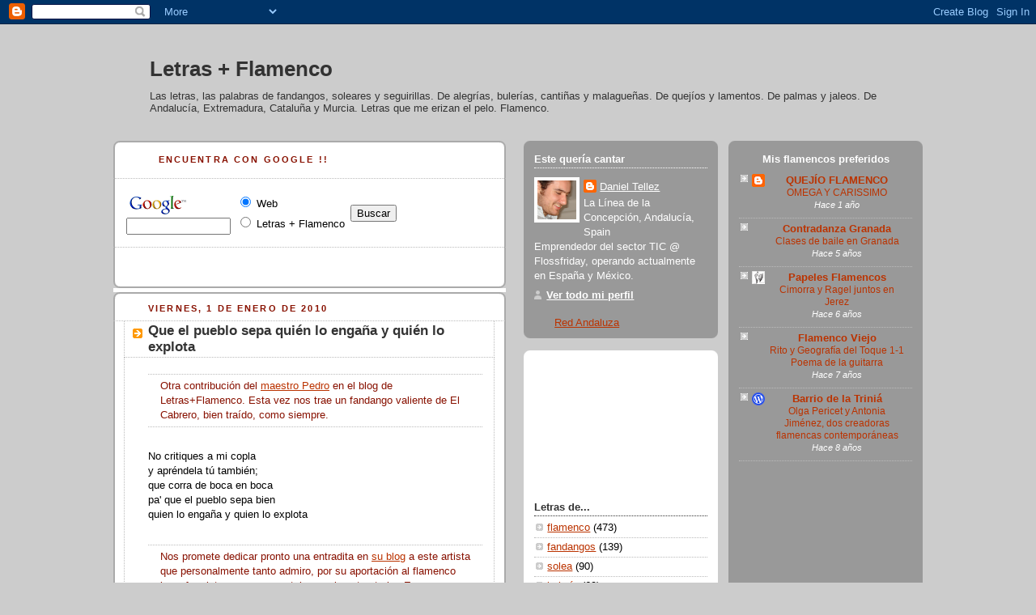

--- FILE ---
content_type: text/html; charset=UTF-8
request_url: http://www.letrasdeflamenco.com/2010/01/que-el-pueblo-sepa-quien-lo-engana-y.html
body_size: 17895
content:
<!DOCTYPE html>
<html xmlns='http://www.w3.org/1999/xhtml' xmlns:b='http://www.google.com/2005/gml/b' xmlns:data='http://www.google.com/2005/gml/data' xmlns:expr='http://www.google.com/2005/gml/expr'>
<head>
<link href='https://www.blogger.com/static/v1/widgets/2944754296-widget_css_bundle.css' rel='stylesheet' type='text/css'/>
<!-- TradeDoubler site verification 1558821 -->
<meta content='lCak/TvfqRLKDpiZv9YqVzRcusbrEi9WjSLK4YL0Djg=' name='verify-v1'/>
<meta content='text/html; charset=UTF-8' http-equiv='Content-Type'/>
<meta content='blogger' name='generator'/>
<link href='http://www.letrasdeflamenco.com/favicon.ico' rel='icon' type='image/x-icon'/>
<link href='http://www.letrasdeflamenco.com/2010/01/que-el-pueblo-sepa-quien-lo-engana-y.html' rel='canonical'/>
<link rel="alternate" type="application/atom+xml" title="Letras + Flamenco - Atom" href="http://www.letrasdeflamenco.com/feeds/posts/default" />
<link rel="alternate" type="application/rss+xml" title="Letras + Flamenco - RSS" href="http://www.letrasdeflamenco.com/feeds/posts/default?alt=rss" />
<link rel="service.post" type="application/atom+xml" title="Letras + Flamenco - Atom" href="https://www.blogger.com/feeds/2670346804859897305/posts/default" />

<link rel="alternate" type="application/atom+xml" title="Letras + Flamenco - Atom" href="http://www.letrasdeflamenco.com/feeds/7410501112588418494/comments/default" />
<!--Can't find substitution for tag [blog.ieCssRetrofitLinks]-->
<meta content='http://www.letrasdeflamenco.com/2010/01/que-el-pueblo-sepa-quien-lo-engana-y.html' property='og:url'/>
<meta content='Que el pueblo sepa quién lo engaña y quién lo explota' property='og:title'/>
<meta content='Letras flamencas: fandangos bulerías soleá tangos malagueñas tarantos. Letras de Camarón de la Isla, Manolo Caracol y otros cantaores flamencos' property='og:description'/>
<title>Letras + Flamenco: Que el pueblo sepa quién lo engaña y quién lo explota</title>
<style id='page-skin-1' type='text/css'><!--
/*
-----------------------------------------------
Blogger Template Style
Name:     Rounders 2
Designer: Douglas Bowman
URL:      www.stopdesign.com
Date:     27 Feb 2004
Updated by: Blogger Team
----------------------------------------------- */
/* Variable definitions
====================
<Variable name="mainBgColor" description="Main Background Color"
type="color" default="#fff">
<Variable name="mainTextColor" description="Text Color" type="color"
default="#000">
<Variable name="postTitleColor" description="Post Title Color" type="color"
default="#333">
<Variable name="dateHeaderColor" description="Date Header Color"
type="color" default="#810">
<Variable name="borderColor" description="Post Border Color" type="color"
default="#bbb">
<Variable name="mainLinkColor" description="Link Color" type="color"
default="#b30">
<Variable name="mainVisitedLinkColor" description="Visited Link Color"
type="color" default="#c63">
<Variable name="titleBgColor" description="Page Header Background Color"
type="color" default="#710">
<Variable name="titleTextColor" description="Blog Title Color"
type="color" default="#fff">
<Variable name="topSidebarHeaderColor"
description="Top Sidebar Title Color"
type="color" default="#fff">
<Variable name="topSidebarBgColor"
description="Top Sidebar Background Color"
type="color" default="#999">
<Variable name="topSidebarTextColor" description="Top Sidebar Text Color"
type="color" default="#fff">
<Variable name="topSidebarLinkColor" description="Top Sidebar Link Color"
type="color" default="#fff">
<Variable name="topSidebarVisitedLinkColor"
description="Top Sidebar Visited Link Color"
type="color" default="#ddd">
<Variable name="bodyFont" description="Text Font" type="font"
default="normal normal 100% 'Trebuchet MS',Verdana,Arial,Sans-serif">
<Variable name="pageTitleFont" description="Blog Title Font" type="font"
default="normal bold 200% 'Trebuchet MS',Verdana,Arial,Sans-serif">
<Variable name="descriptionFont" description="Blog Description Font" type="font"
default="normal normal 100% 'Trebuchet MS',Verdana,Arial,Sans-serif">
<Variable name="headerFont" description="Sidebar Title Font" type="font"
default="normal bold 100% 'Trebuchet MS',Verdana,Arial,Sans-serif">
<Variable name="postTitleFont" description="Post Title Font" type="font"
default="normal bold 135% 'Trebuchet MS',Verdana,Arial,Sans-serif">
<Variable name="startSide" description="Start side in blog language"
type="automatic" default="left">
<Variable name="endSide" description="End side in blog language"
type="automatic" default="right">
*/
body {
background:#ccc;
margin:0;
text-align:center;
line-height: 1.5em;
font:x-small Trebuchet MS, Verdana, Arial, Sans-serif;
color:#000000;
font-size/* */:/**/small;
font-size: /**/small;
}
/* Page Structure
----------------------------------------------- */
/* The images which help create rounded corners depend on the
following widths and measurements. If you want to change
these measurements, the images will also need to change.
*/
#outer-wrapper {
width:1000px;
margin:0 auto;
text-align:left;
font: normal normal 100% 'Trebuchet MS',Verdana,Arial,Sans-serif;
}
#main-wrap1 {
width:485px;
float:left;
background:#ffffff url("http://www.blogblog.com/rounders2/corners_main_bot.gif") no-repeat left bottom;
margin:15px 0 0;
padding:0 0 10px;
color:#000000;
font-size:97%;
line-height:1.5em;
word-wrap: break-word; /* fix for long text breaking sidebar float in IE */
overflow: hidden;     /* fix for long non-text content breaking IE sidebar float */
}
#main-wrap2 {
float:left;
width:100%;
background:url("http://www.blogblog.com/rounders2/corners_main_top.gif") no-repeat left top;
padding:10px 0 0;
}
#main {
background:url("http://www.blogblog.com/rounders2/rails_main.gif") repeat-y;
padding:0;
}
#sidebar-wrap {
width:240px;
float:right;
margin:15px 0 0;
font-size:97%;
line-height:1.5em;
word-wrap: break-word; /* fix for long text breaking sidebar float in IE */
overflow: hidden;     /* fix for long non-text content breaking IE sidebar float */
}
#sidebar-wrap-2 {
width:240px;
float:right;
margin:15px 0 0;
font-size:97%;
line-height:1.5em;
word-wrap: break-word; /* fix for long text breaking sidebar float in IE */
overflow: hidden;     /* fix for long non-text content breaking IE sidebar float */
}
.main .widget {
margin-top: 4px;
width: 468px;
padding: 0 13px;
}
.main .Blog {
margin: 0;
padding: 0;
width: 484px;
}
/* Links
----------------------------------------------- */
a:link {
color: #bb3300;
}
a:visited {
color: #cc6633;
}
a:hover {
color: #cc6633;
}
a img {
border-width:0;
}
/* Blog Header
----------------------------------------------- */
#header-wrapper {
margin-top:22px;
margin-right:0;
margin-bottom:0;
margin-left:0;
padding-top:8px;
padding-right:0;
padding-bottom:0;
padding-left:0;
color:#333333;
}
#header {
padding:0 15px 8px;
}
#header h1 {
margin:0;
padding:10px 30px 5px;
line-height:1.2em;
font: normal bold 200% 'Trebuchet MS',Verdana,Arial,Sans-serif;
}
#header a,
#header a:visited {
text-decoration:none;
color: #333333;
}
#header .description {
margin:0;
padding:5px 30px 10px;
line-height:1.5em;
font: normal normal 100% 'Trebuchet MS',Verdana,Arial,Sans-serif;
}
/* Posts
----------------------------------------------- */
h2.date-header {
margin-top:0;
margin-right:28px;
margin-bottom:0;
margin-left:43px;
font-size:85%;
line-height:2em;
text-transform:uppercase;
letter-spacing:.2em;
color:#881100;
}
.post {
margin:.3em 0 25px;
padding:0 13px;
border:1px dotted #bbbbbb;
border-width:1px 0;
}
.googlesearch {
border:1px dotted #bbbbbb;
border-width:1px 0;
}
.post h3 {
margin:0;
line-height:1.5em;
background:url("http://www.blogblog.com/rounders2/icon_arrow.gif") no-repeat 10px .5em;
display:block;
border:1px dotted #bbbbbb;
border-width:0 1px 1px;
padding-top:2px;
padding-right:14px;
padding-bottom:2px;
padding-left:29px;
color: #333333;
font: normal bold 135% 'Trebuchet MS',Verdana,Arial,Sans-serif;
}
.post h3 a, .post h3 a:visited {
text-decoration:none;
color: #333333;
}
a.title-link:hover {
background-color: #bbbbbb;
color: #000000;
}
.post-body {
border:1px dotted #bbbbbb;
border-width:0 1px 1px;
border-bottom-color:#ffffff;
padding-top:10px;
padding-right:14px;
padding-bottom:1px;
padding-left:29px;
}
html>body .post-body {
border-bottom-width:0;
}
.post p {
margin:0 0 .75em;
}
.post-footer {
background: #eee;
margin:0;
padding-top:2px;
padding-right:14px;
padding-bottom:2px;
padding-left:29px;
border:1px dotted #bbbbbb;
border-width:1px;
font-size:100%;
line-height:1.5em;
color: #666;
}
.post-footer p {
margin: 0;
}
html>body .post-footer {
border-bottom-color:transparent;
}
.uncustomized-post-template .post-footer {
text-align: right;
}
.uncustomized-post-template .post-author,
.uncustomized-post-template .post-timestamp {
display: block;
float: left;
text-align:left;
margin-right: 4px;
}
.post-footer a {
color: #bb3300;
}
.post-footer a:hover {
color: #cc6633;
}
a.comment-link {
/* IE5.0/Win doesn't apply padding to inline elements,
so we hide these two declarations from it */
background/* */:/**/url("http://www.blogblog.com/rounders/icon_comment.gif") no-repeat left 45%;
padding-left:14px;
}
html>body a.comment-link {
/* Respecified, for IE5/Mac's benefit */
background:url("http://www.blogblog.com/rounders2/icon_comment.gif") no-repeat left 45%;
padding-left:14px;
}
.post img {
margin-top:0;
margin-right:0;
margin-bottom:5px;
margin-left:0;
padding:4px;
border:1px solid #bbbbbb;
}
blockquote {
margin:.75em 0;
border:1px dotted #bbbbbb;
border-width:1px 0;
padding:5px 15px;
color: #881100;
}
.post blockquote p {
margin:.5em 0;
}
#blog-pager-newer-link {
float: left;
margin-left: 13px;
}
#blog-pager-older-link {
float: right;
margin-right: 13px;
}
#blog-pager {
text-align: center;
}
.feed-links {
clear: both;
line-height: 2.5em;
margin-left: 13px;
}
/* Comments
----------------------------------------------- */
#comments {
margin:-25px 13px 0;
border:1px dotted #bbbbbb;
border-width:0 1px 1px;
padding-top:20px;
padding-right:0;
padding-bottom:15px;
padding-left:0;
}
#comments h4 {
margin:0 0 10px;
padding-top:0;
padding-right:14px;
padding-bottom:2px;
padding-left:29px;
border-bottom:1px dotted #bbbbbb;
font-size:120%;
line-height:1.4em;
color:#333333;
}
#comments-block {
margin-top:0;
margin-right:15px;
margin-bottom:0;
margin-left:9px;
}
.comment-author {
background:url("http://www.blogblog.com/rounders2/icon_comment.gif") no-repeat 2px .3em;
margin:.5em 0;
padding-top:0;
padding-right:0;
padding-bottom:0;
padding-left:20px;
font-weight:bold;
}
.comment-body {
margin:0 0 1.25em;
padding-top:0;
padding-right:0;
padding-bottom:0;
padding-left:20px;
}
.comment-body p {
margin:0 0 .5em;
}
.comment-footer {
margin:0 0 .5em;
padding-top:0;
padding-right:0;
padding-bottom:.75em;
padding-left:20px;
}
.comment-footer a:link {
color: #000000;
}
.deleted-comment {
font-style:italic;
color:gray;
}
/* Profile
----------------------------------------------- */
.profile-img {
float: left;
margin-top: 5px;
margin-right: 5px;
margin-bottom: 5px;
margin-left: 0;
border: 4px solid #ffffff;
}
.profile-datablock {
margin-top:0;
margin-right:15px;
margin-bottom:.5em;
margin-left:0;
padding-top:8px;
}
.profile-link {
background:url("http://www.blogblog.com/rounders2/icon_profile.gif") no-repeat left .1em;
padding-left:15px;
font-weight:bold;
}
.profile-textblock {
clear: both;
margin: 0;
}
.sidebar .clear, .main .widget .clear {
clear: both;
}
#sidebartop-wrap {
background:#999999 url("http://www.blogblog.com/rounders2/corners_prof_bot.gif") no-repeat left bottom;
margin:0px 0px 15px;
padding:0px 0px 10px;
color:#ffffff;
}
#sidebartop-wrap2 {
background:url("http://www.blogblog.com/rounders2/corners_prof_top.gif") no-repeat left top;
padding: 10px 0 0;
margin:0;
border-width:0;
}
#sidebartop h2 {
line-height:1.5em;
color:#ffffff;
border-bottom: 1px dotted #ffffff;
margin-bottom: 0.5em;
font: normal bold 100% 'Trebuchet MS',Verdana,Arial,Sans-serif;
}
#sidebartop a {
color: #ffffff;
}
#sidebartop a:hover {
color: #dddddd;
}
#sidebartop a:visited {
color: #dddddd;
}
/* Sidebar Boxes
----------------------------------------------- */
.sidebar .widget {
margin:.5em 13px 1.25em;
padding:0 0px;
}
.widget-content {
margin-top: 0.5em;
}
#sidebarbottom-wrap1 {
background:#ffffff url("http://www.blogblog.com/rounders2/corners_side_top.gif") no-repeat left top;
margin:0 0 15px;
padding:10px 0 0;
color: #000000;
}
#sidebarbottom-wrap2 {
background:url("http://www.blogblog.com/rounders2/corners_side_bot.gif") no-repeat left bottom;
padding:0 0 8px;
}
.sidebar h2 {
margin:0;
padding:0 0 .2em;
line-height:1.5em;
font:normal bold 100% 'Trebuchet MS',Verdana,Arial,Sans-serif;
}
.sidebar ul {
list-style:none;
margin:0 0 1.25em;
padding:0;
}
.sidebar ul li {
background:url("http://www.blogblog.com/rounders2/icon_arrow_sm.gif") no-repeat 2px .25em;
margin:0;
padding-top:0;
padding-right:0;
padding-bottom:3px;
padding-left:16px;
margin-bottom:3px;
border-bottom:1px dotted #bbbbbb;
line-height:1.4em;
}
.sidebar p {
margin:0 0 .6em;
}
#sidebar h2 {
color: #333333;
border-bottom: 1px dotted #333333;
}
/* Footer
----------------------------------------------- */
#footer-wrap1 {
clear:both;
margin:0 0 10px;
padding:15px 0 0;
}
#footer-wrap2 {
color:#333333;
}
#footer {
padding:8px 15px;
}
#footer hr {display:none;}
#footer p {margin:0;}
#footer a {color:#333333;}
#footer .widget-content {
margin:0;
}
/** Page structure tweaks for layout editor wireframe */
body#layout #main-wrap1,
body#layout #sidebar-wrap,
body#layout #header-wrapper {
margin-top: 0;
}
body#layout #header, body#layout #header-wrapper,
body#layout #outer-wrapper {
margin-left:0,
margin-right: 0;
padding: 0;
}
body#layout #outer-wrapper {
width: 730px;
}
body#layout #footer-wrap1 {
padding-top: 0;
}

--></style>
<link href='https://www.blogger.com/dyn-css/authorization.css?targetBlogID=2670346804859897305&amp;zx=4ebdb9a8-b853-4cbe-8a6d-35aeaaa2ba55' media='none' onload='if(media!=&#39;all&#39;)media=&#39;all&#39;' rel='stylesheet'/><noscript><link href='https://www.blogger.com/dyn-css/authorization.css?targetBlogID=2670346804859897305&amp;zx=4ebdb9a8-b853-4cbe-8a6d-35aeaaa2ba55' rel='stylesheet'/></noscript>
<meta name='google-adsense-platform-account' content='ca-host-pub-1556223355139109'/>
<meta name='google-adsense-platform-domain' content='blogspot.com'/>

<!-- data-ad-client=ca-pub-5598962964318880 -->

</head>
<body>
<div class='navbar section' id='navbar'><div class='widget Navbar' data-version='1' id='Navbar1'><script type="text/javascript">
    function setAttributeOnload(object, attribute, val) {
      if(window.addEventListener) {
        window.addEventListener('load',
          function(){ object[attribute] = val; }, false);
      } else {
        window.attachEvent('onload', function(){ object[attribute] = val; });
      }
    }
  </script>
<div id="navbar-iframe-container"></div>
<script type="text/javascript" src="https://apis.google.com/js/platform.js"></script>
<script type="text/javascript">
      gapi.load("gapi.iframes:gapi.iframes.style.bubble", function() {
        if (gapi.iframes && gapi.iframes.getContext) {
          gapi.iframes.getContext().openChild({
              url: 'https://www.blogger.com/navbar/2670346804859897305?po\x3d7410501112588418494\x26origin\x3dhttp://www.letrasdeflamenco.com',
              where: document.getElementById("navbar-iframe-container"),
              id: "navbar-iframe"
          });
        }
      });
    </script><script type="text/javascript">
(function() {
var script = document.createElement('script');
script.type = 'text/javascript';
script.src = '//pagead2.googlesyndication.com/pagead/js/google_top_exp.js';
var head = document.getElementsByTagName('head')[0];
if (head) {
head.appendChild(script);
}})();
</script>
</div></div>
<div id='outer-wrapper'>
<div id='header-wrapper'>
<div class='header section' id='header'><div class='widget Header' data-version='1' id='Header1'>
<div id='header-inner'>
<div class='titlewrapper'>
<h1 class='title'>
<a href='http://www.letrasdeflamenco.com/'>
Letras + Flamenco
</a>
</h1>
</div>
<div class='descriptionwrapper'>
<p class='description'><span>Las letras, las palabras de fandangos, soleares y seguirillas. De alegrías, bulerías, cantiñas y malagueñas. De quejíos y lamentos. De palmas y jaleos. De Andalucía, Extremadura, Cataluña y Murcia. Letras que me erizan el pelo. Flamenco.</span></p>
</div>
</div>
</div></div>
</div>
<div id='crosscol-wrapper' style='text-align:center'>
<div class='crosscol no-items section' id='crosscol'></div>
</div>
<div id='main-wrap1'>
<div style='background:url("http://www.blogblog.com/rounders2/corners_main_top.gif") repeat-y; padding:1em; '><h2 class='date-header'>Encuentra con Google !!</h2></div>
<div class='googlesearch' style='background:url("http://www.blogblog.com/rounders2/rails_main.gif") repeat-y;   padding:1em;'>
<!-- SiteSearch Google -->
<form action='http://www.google.es/custom' method='get' target='google_window'>
<table bgcolor='#ffffff' border='0'>
<tr><td align='left' height='32' nowrap='nowrap' valign='top'>
<a href='http://www.google.com/'>
<img align='middle' alt='Google' border='0' src='http://www.google.com/logos/Logo_25wht.gif'/></a>
<br/>
<input name='domains' type='hidden' value='letrasdeflamenco.blogspot.com'/>
<label for='sbi' style='display: none'>Introduzca los términos de búsqueda.</label>
<input id='sbi' maxlength='255' name='q' size='14' type='text' value=''/>
</td>
<td nowrap='nowrap'>
<table>
<tr>
<td>
<input checked='true' id='ss0' name='sitesearch' type='radio' value=''/>
<label for='ss0' title='Buscar en la web'><font color='black' size='-1'>Web</font></label></td>
</tr><tr>
<td>
<input id='ss1' name='sitesearch' type='radio' value='letrasdeflamenco.blogspot.com'/>
<label for='ss1' title='Buscar letrasdeflamenco.blogspot.com'><font color='black' size='-1'>Letras + Flamenco</font></label></td>
</tr>
</table></td><td>
<label for='sbb' style='display: none'>Envíe el formulario de búsqueda</label>
<input id='sbb' name='sa' type='submit' value='Buscar'/>
<input name='client' type='hidden' value='pub-5598962964318880'/>
<input name='forid' type='hidden' value='1'/>
<input name='ie' type='hidden' value='ISO-8859-1'/>
<input name='oe' type='hidden' value='ISO-8859-1'/>
<input name='cof' type='hidden' value='GALT:#008000;GL:1;DIV:#336699;VLC:663399;AH:center;BGC:FFFFFF;LBGC:336699;ALC:0000FF;LC:0000FF;T:000000;GFNT:0000FF;GIMP:0000FF;FORID:1'/>
<input name='hl' type='hidden' value='es'/>
</td></tr></table>
</form>
<!-- SiteSearch Google -->
</div>
<div><img src='http://www.blogblog.com/rounders2/corners_main_bot.gif'/></div>
<div id='main-wrap2'>
<div class='main section' id='main'><div class='widget Blog' data-version='1' id='Blog1'>
<div class='blog-posts hfeed'>

          <div class="date-outer">
        
<h2 class='date-header'><span>viernes, 1 de enero de 2010</span></h2>

          <div class="date-posts">
        
<div class='post-outer'>
<div class='post hentry uncustomized-post-template' itemprop='blogPost' itemscope='itemscope' itemtype='http://schema.org/BlogPosting'>
<meta content='2670346804859897305' itemprop='blogId'/>
<meta content='7410501112588418494' itemprop='postId'/>
<a name='7410501112588418494'></a>
<h3 class='post-title entry-title' itemprop='name'>
Que el pueblo sepa quién lo engaña y quién lo explota
</h3>
<div class='post-header'>
<div class='post-header-line-1'></div>
</div>
<div class='post-body entry-content' id='post-body-7410501112588418494' itemprop='description articleBody'>
<blockquote>Otra contribución del <a href="http://pedelgom.blogspot.com/">maestro Pedro</a> en el blog de Letras+Flamenco. Esta vez nos trae un fandango valiente de El Cabrero, bien traído, como siempre.<br /></blockquote><br />No critiques a mi copla<br />y apréndela tú también;<br />que corra de boca en boca<br />pa' que el pueblo sepa bien<br />quien lo engaña y quien lo explota<br /><br /><blockquote>Nos promete dedicar pronto una entradita en <a href="http://pedelgom.blogspot.com/">su blog</a> a este artista que personalmente tanto admiro, por su aportación al flamenco inconformista, como comentaba en el post anterior. Esperamos ansiosos esa entrada maestro.</blockquote>
<div style='clear: both;'></div>
</div>
<div class='post-footer'>
<div class='post-footer-line post-footer-line-1'>
<span class='post-author vcard'>
Publicado por
<span class='fn' itemprop='author' itemscope='itemscope' itemtype='http://schema.org/Person'>
<meta content='https://www.blogger.com/profile/11151826538698259959' itemprop='url'/>
<a class='g-profile' href='https://www.blogger.com/profile/11151826538698259959' rel='author' title='author profile'>
<span itemprop='name'>Daniel Tellez</span>
</a>
</span>
</span>
<span class='post-timestamp'>
en
<meta content='http://www.letrasdeflamenco.com/2010/01/que-el-pueblo-sepa-quien-lo-engana-y.html' itemprop='url'/>
<a class='timestamp-link' href='http://www.letrasdeflamenco.com/2010/01/que-el-pueblo-sepa-quien-lo-engana-y.html' rel='bookmark' title='permanent link'><abbr class='published' itemprop='datePublished' title='2010-01-01T13:12:00+01:00'>13:12</abbr></a>
</span>
<span class='post-comment-link'>
</span>
<span class='post-icons'>
<span class='item-control blog-admin pid-1798061175'>
<a href='https://www.blogger.com/post-edit.g?blogID=2670346804859897305&postID=7410501112588418494&from=pencil' title='Editar entrada'>
<img alt='' class='icon-action' height='18' src='https://resources.blogblog.com/img/icon18_edit_allbkg.gif' width='18'/>
</a>
</span>
</span>
<div class='post-share-buttons goog-inline-block'>
<a class='goog-inline-block share-button sb-email' href='https://www.blogger.com/share-post.g?blogID=2670346804859897305&postID=7410501112588418494&target=email' target='_blank' title='Enviar por correo electrónico'><span class='share-button-link-text'>Enviar por correo electrónico</span></a><a class='goog-inline-block share-button sb-blog' href='https://www.blogger.com/share-post.g?blogID=2670346804859897305&postID=7410501112588418494&target=blog' onclick='window.open(this.href, "_blank", "height=270,width=475"); return false;' target='_blank' title='Escribe un blog'><span class='share-button-link-text'>Escribe un blog</span></a><a class='goog-inline-block share-button sb-twitter' href='https://www.blogger.com/share-post.g?blogID=2670346804859897305&postID=7410501112588418494&target=twitter' target='_blank' title='Compartir en X'><span class='share-button-link-text'>Compartir en X</span></a><a class='goog-inline-block share-button sb-facebook' href='https://www.blogger.com/share-post.g?blogID=2670346804859897305&postID=7410501112588418494&target=facebook' onclick='window.open(this.href, "_blank", "height=430,width=640"); return false;' target='_blank' title='Compartir con Facebook'><span class='share-button-link-text'>Compartir con Facebook</span></a><a class='goog-inline-block share-button sb-pinterest' href='https://www.blogger.com/share-post.g?blogID=2670346804859897305&postID=7410501112588418494&target=pinterest' target='_blank' title='Compartir en Pinterest'><span class='share-button-link-text'>Compartir en Pinterest</span></a>
</div>
</div>
<div class='post-footer-line post-footer-line-2'>
<span class='post-labels'>
Etiquetas:
<a href='http://www.letrasdeflamenco.com/search/label/el%20cabrero' rel='tag'>el cabrero</a>,
<a href='http://www.letrasdeflamenco.com/search/label/fandangos' rel='tag'>fandangos</a>,
<a href='http://www.letrasdeflamenco.com/search/label/flamenco' rel='tag'>flamenco</a>
</span>
</div>
<div class='post-footer-line post-footer-line-3'>
<span class='post-location'>
</span>
</div>
</div>
</div>
<div class='comments' id='comments'>
<a name='comments'></a>
<h4>2 comentarios:</h4>
<div id='Blog1_comments-block-wrapper'>
<dl class='avatar-comment-indent' id='comments-block'>
<dt class='comment-author ' id='c9135209554425953857'>
<a name='c9135209554425953857'></a>
<div class="avatar-image-container vcard"><span dir="ltr"><a href="https://www.blogger.com/profile/16080427587615843920" target="" rel="nofollow" onclick="" class="avatar-hovercard" id="av-9135209554425953857-16080427587615843920"><img src="https://resources.blogblog.com/img/blank.gif" width="35" height="35" class="delayLoad" style="display: none;" longdesc="//blogger.googleusercontent.com/img/b/R29vZ2xl/AVvXsEgWphgvs6Af4MxCwCHQuD2Zv8CAXCqDyF-QyYWMN-LqpRG-pQ1xWwvuSf4AORzGMLRDFSosw_8fDlScDIk8LmN-RKTdBHa6ESrWzL959xUGO8Fq73VJmzL4GHYvYnpHNA/s45-c/j0335536.gif" alt="" title="Pedro Delgado">

<noscript><img src="//blogger.googleusercontent.com/img/b/R29vZ2xl/AVvXsEgWphgvs6Af4MxCwCHQuD2Zv8CAXCqDyF-QyYWMN-LqpRG-pQ1xWwvuSf4AORzGMLRDFSosw_8fDlScDIk8LmN-RKTdBHa6ESrWzL959xUGO8Fq73VJmzL4GHYvYnpHNA/s45-c/j0335536.gif" width="35" height="35" class="photo" alt=""></noscript></a></span></div>
<a href='https://www.blogger.com/profile/16080427587615843920' rel='nofollow'>Pedro Delgado</a>
dijo...
</dt>
<dd class='comment-body' id='Blog1_cmt-9135209554425953857'>
<p>
Lo de la entrada era una ocurrencia; ahora tendrá que ser un compromiso, que no rehuyo.<br /><br />Ya veremos.<br /><br />Feliz y flamenco año 2.010
</p>
</dd>
<dd class='comment-footer'>
<span class='comment-timestamp'>
<a href='http://www.letrasdeflamenco.com/2010/01/que-el-pueblo-sepa-quien-lo-engana-y.html?showComment=1262417223121#c9135209554425953857' title='comment permalink'>
2 de enero de 2010 a las 8:27
</a>
<span class='item-control blog-admin pid-376124400'>
<a class='comment-delete' href='https://www.blogger.com/comment/delete/2670346804859897305/9135209554425953857' title='Eliminar comentario'>
<img src='https://resources.blogblog.com/img/icon_delete13.gif'/>
</a>
</span>
</span>
</dd>
<dt class='comment-author blog-author' id='c306537563021010560'>
<a name='c306537563021010560'></a>
<div class="avatar-image-container vcard"><span dir="ltr"><a href="https://www.blogger.com/profile/11151826538698259959" target="" rel="nofollow" onclick="" class="avatar-hovercard" id="av-306537563021010560-11151826538698259959"><img src="https://resources.blogblog.com/img/blank.gif" width="35" height="35" class="delayLoad" style="display: none;" longdesc="//blogger.googleusercontent.com/img/b/R29vZ2xl/AVvXsEhJfqxAQnMVJxGsM3W8pEa_TldaAbSwsG4LjCqWrjBrwUtWP3H3w-GOV4-7NF-NQ4ZdJ-4Rg1pgjwe4JKrz_DBr-7ZAmdKiUBtY8KH8zS1pzC0MQgEzn8DxYf_dXaUIi2M/s45-c/img_flickr.png" alt="" title="Daniel Tellez">

<noscript><img src="//blogger.googleusercontent.com/img/b/R29vZ2xl/AVvXsEhJfqxAQnMVJxGsM3W8pEa_TldaAbSwsG4LjCqWrjBrwUtWP3H3w-GOV4-7NF-NQ4ZdJ-4Rg1pgjwe4JKrz_DBr-7ZAmdKiUBtY8KH8zS1pzC0MQgEzn8DxYf_dXaUIi2M/s45-c/img_flickr.png" width="35" height="35" class="photo" alt=""></noscript></a></span></div>
<a href='https://www.blogger.com/profile/11151826538698259959' rel='nofollow'>Daniel Tellez</a>
dijo...
</dt>
<dd class='comment-body' id='Blog1_cmt-306537563021010560'>
<p>
jajajaja, lo siento maestro, pero ya sabes que yo te tomo la palabra rápido. Así que para otra vez tendrás que ser más cuidadoso ;-)<br /><br />Un abrazo y feliz año.
</p>
</dd>
<dd class='comment-footer'>
<span class='comment-timestamp'>
<a href='http://www.letrasdeflamenco.com/2010/01/que-el-pueblo-sepa-quien-lo-engana-y.html?showComment=1262429218288#c306537563021010560' title='comment permalink'>
2 de enero de 2010 a las 11:46
</a>
<span class='item-control blog-admin pid-1798061175'>
<a class='comment-delete' href='https://www.blogger.com/comment/delete/2670346804859897305/306537563021010560' title='Eliminar comentario'>
<img src='https://resources.blogblog.com/img/icon_delete13.gif'/>
</a>
</span>
</span>
</dd>
</dl>
</div>
<p class='comment-footer'>
<a href='https://www.blogger.com/comment/fullpage/post/2670346804859897305/7410501112588418494' onclick='javascript:window.open(this.href, "bloggerPopup", "toolbar=0,location=0,statusbar=1,menubar=0,scrollbars=yes,width=640,height=500"); return false;'>Publicar un comentario</a>
</p>
</div>
</div>

        </div></div>
      
</div>
<div class='blog-pager' id='blog-pager'>
<span id='blog-pager-newer-link'>
<a class='blog-pager-newer-link' href='http://www.letrasdeflamenco.com/2010/01/bulerias-de-manolo-caracol.html' id='Blog1_blog-pager-newer-link' title='Entrada más reciente'>Entrada más reciente</a>
</span>
<span id='blog-pager-older-link'>
<a class='blog-pager-older-link' href='http://www.letrasdeflamenco.com/2009/12/yo-no-soy-el-animal-que-se-calla-por-un.html' id='Blog1_blog-pager-older-link' title='Entrada antigua'>Entrada antigua</a>
</span>
<a class='home-link' href='http://www.letrasdeflamenco.com/'>Inicio</a>
</div>
<div class='clear'></div>
<div class='post-feeds'>
<div class='feed-links'>
Suscribirse a:
<a class='feed-link' href='http://www.letrasdeflamenco.com/feeds/7410501112588418494/comments/default' target='_blank' type='application/atom+xml'>Enviar comentarios (Atom)</a>
</div>
</div>
</div></div>
</div></div>
<div id='sidebar-wrap-2' style='margin-left: 1em; text-align: center'>
<div id='sidebartop-wrap'><div id='sidebartop-wrap2'>
<div class='sidebar section' id='sidebarbottom'><div class='widget BlogList' data-version='1' id='BlogList1'>
<h2 class='title'>Mis flamencos preferidos</h2>
<div class='widget-content'>
<div class='blog-list-container' id='BlogList1_container'>
<ul id='BlogList1_blogs'>
<li style='display: block;'>
<div class='blog-icon'>
<img data-lateloadsrc='https://lh3.googleusercontent.com/blogger_img_proxy/AEn0k_tI6JN6M66aCR4bO2Aux-O7ySXRrkUSEVtr-k--_psj94pLcLgEADlfSrQ_Zx6asVpBbB6Q9d33pqmliZuyu3QbLgGfOFHDEDgf-W4=s16-w16-h16' height='16' width='16'/>
</div>
<div class='blog-content'>
<div class='blog-title'>
<a href='http://pedelgom.blogspot.com/' target='_blank'>
QUEJÍO  FLAMENCO</a>
</div>
<div class='item-content'>
<span class='item-title'>
<a href='http://pedelgom.blogspot.com/2024/07/olmega-y-carissimo.html' target='_blank'>
OMEGA Y CARISSIMO
</a>
</span>
<div class='item-time'>
Hace 1 año
</div>
</div>
</div>
<div style='clear: both;'></div>
</li>
<li style='display: block;'>
<div class='blog-icon'>
<img data-lateloadsrc='https://lh3.googleusercontent.com/blogger_img_proxy/AEn0k_vZYoL6y89H4X5kqYaDTKFpzJBtKR0DCJiIkpS7hKBvJt3L1lwcVQ-dYpFTcVqc2HcDrn_X8i11h1qFq1z3ZGu2BKHNIqU2MXmVu2AZTQ=s16-w16-h16' height='16' width='16'/>
</div>
<div class='blog-content'>
<div class='blog-title'>
<a href='https://contradanzagranada.com' target='_blank'>
Contradanza Granada</a>
</div>
<div class='item-content'>
<span class='item-title'>
<a href='https://contradanzagranada.com/clases-de-baile-en-granada/' target='_blank'>
Clases de baile en Granada
</a>
</span>
<div class='item-time'>
Hace 5 años
</div>
</div>
</div>
<div style='clear: both;'></div>
</li>
<li style='display: block;'>
<div class='blog-icon'>
<img data-lateloadsrc='https://lh3.googleusercontent.com/blogger_img_proxy/AEn0k_sqU8XBIA8YxAtzB6hgh8Wb_IFu_iy-G-tyoTRxX0qNotXZ8nbZXe4OKsSOwspCLvc8MiQLCHsFM9D_sQsVhOrlQeV3yTegNXrFIT8yQw=s16-w16-h16' height='16' width='16'/>
</div>
<div class='blog-content'>
<div class='blog-title'>
<a href='http://www.papelesflamencos.com/' target='_blank'>
Papeles Flamencos</a>
</div>
<div class='item-content'>
<span class='item-title'>
<a href='http://www.papelesflamencos.com/2019/07/cimorra-y-ragel-juntos-en-jerez.html' target='_blank'>
Cimorra y Ragel juntos en Jerez
</a>
</span>
<div class='item-time'>
Hace 6 años
</div>
</div>
</div>
<div style='clear: both;'></div>
</li>
<li style='display: block;'>
<div class='blog-icon'>
<img data-lateloadsrc='https://lh3.googleusercontent.com/blogger_img_proxy/AEn0k_tPgq6Y5hyjDmAKqcJfT3dHOX26E0QqpUuMQDGmO1CV9nZpYrW0uz_X4j2cglM7p7kAx8Nji2YTq8RH7KqZtBM8ypPNXnvnawMLokTH=s16-w16-h16' height='16' width='16'/>
</div>
<div class='blog-content'>
<div class='blog-title'>
<a href='https://www.flamencoviejo.com/' target='_blank'>
Flamenco Viejo</a>
</div>
<div class='item-content'>
<span class='item-title'>
<a href='https://www.flamencoviejo.com/rito-geografia-del-toque-1-01-poema-la-guitarra.html' target='_blank'>
Rito y Geografía del Toque 1-1 Poema de la guitarra
</a>
</span>
<div class='item-time'>
Hace 7 años
</div>
</div>
</div>
<div style='clear: both;'></div>
</li>
<li style='display: block;'>
<div class='blog-icon'>
<img data-lateloadsrc='https://lh3.googleusercontent.com/blogger_img_proxy/AEn0k_vvI8POcthnpS3fTPexEZZiO5FWa8-cG7gX9nWIb6qMAuknYYbPkagqbHgtD94k_Sv-vjKiUBIjwbJ7I0br2yyG-XbzC-7O-TxIqfd3jizmblh55cQYTw=s16-w16-h16' height='16' width='16'/>
</div>
<div class='blog-content'>
<div class='blog-title'>
<a href='https://porveritaflamenca.wordpress.com' target='_blank'>
Barrio de la Triniá</a>
</div>
<div class='item-content'>
<span class='item-title'>
<a href='https://porveritaflamenca.wordpress.com/2017/05/03/olga-pericet-y-antonia-jimenez-dos-creadoras-flamencas-contemporaneas/' target='_blank'>
Olga Pericet y Antonia Jiménez, dos creadoras flamencas contemporáneas
</a>
</span>
<div class='item-time'>
Hace 8 años
</div>
</div>
</div>
<div style='clear: both;'></div>
</li>
</ul>
<div class='clear'></div>
</div>
</div>
</div><div class='widget HTML' data-version='1' id='HTML3'>
<div class='widget-content'>
<script type="text/javascript"><!--
google_ad_client = "ca-pub-5598962964318880";
google_ad_host = "pub-1556223355139109";
/* Flamenco right 1 */
google_ad_slot = "8345348867";
google_ad_width = 200;
google_ad_height = 200;
//-->
</script>
<script type="text/javascript"
src="http://pagead2.googlesyndication.com/pagead/show_ads.js">
</script>
</div>
<div class='clear'></div>
</div><div class='widget BlogArchive' data-version='1' id='BlogArchive1'>
<h2>Las letras y otras cosillas</h2>
<div class='widget-content'>
<div id='ArchiveList'>
<div id='BlogArchive1_ArchiveList'>
<ul class='hierarchy'>
<li class='archivedate collapsed'>
<a class='toggle' href='javascript:void(0)'>
<span class='zippy'>

        &#9658;&#160;
      
</span>
</a>
<a class='post-count-link' href='http://www.letrasdeflamenco.com/2014/'>
2014
</a>
<span class='post-count' dir='ltr'>(41)</span>
<ul class='hierarchy'>
<li class='archivedate collapsed'>
<a class='post-count-link' href='http://www.letrasdeflamenco.com/2014/12/'>
diciembre
</a>
<span class='post-count' dir='ltr'>(1)</span>
</li>
</ul>
<ul class='hierarchy'>
<li class='archivedate collapsed'>
<a class='post-count-link' href='http://www.letrasdeflamenco.com/2014/11/'>
noviembre
</a>
<span class='post-count' dir='ltr'>(1)</span>
</li>
</ul>
<ul class='hierarchy'>
<li class='archivedate collapsed'>
<a class='post-count-link' href='http://www.letrasdeflamenco.com/2014/09/'>
septiembre
</a>
<span class='post-count' dir='ltr'>(1)</span>
</li>
</ul>
<ul class='hierarchy'>
<li class='archivedate collapsed'>
<a class='post-count-link' href='http://www.letrasdeflamenco.com/2014/08/'>
agosto
</a>
<span class='post-count' dir='ltr'>(2)</span>
</li>
</ul>
<ul class='hierarchy'>
<li class='archivedate collapsed'>
<a class='post-count-link' href='http://www.letrasdeflamenco.com/2014/07/'>
julio
</a>
<span class='post-count' dir='ltr'>(9)</span>
</li>
</ul>
<ul class='hierarchy'>
<li class='archivedate collapsed'>
<a class='post-count-link' href='http://www.letrasdeflamenco.com/2014/06/'>
junio
</a>
<span class='post-count' dir='ltr'>(5)</span>
</li>
</ul>
<ul class='hierarchy'>
<li class='archivedate collapsed'>
<a class='post-count-link' href='http://www.letrasdeflamenco.com/2014/05/'>
mayo
</a>
<span class='post-count' dir='ltr'>(3)</span>
</li>
</ul>
<ul class='hierarchy'>
<li class='archivedate collapsed'>
<a class='post-count-link' href='http://www.letrasdeflamenco.com/2014/04/'>
abril
</a>
<span class='post-count' dir='ltr'>(5)</span>
</li>
</ul>
<ul class='hierarchy'>
<li class='archivedate collapsed'>
<a class='post-count-link' href='http://www.letrasdeflamenco.com/2014/03/'>
marzo
</a>
<span class='post-count' dir='ltr'>(3)</span>
</li>
</ul>
<ul class='hierarchy'>
<li class='archivedate collapsed'>
<a class='post-count-link' href='http://www.letrasdeflamenco.com/2014/02/'>
febrero
</a>
<span class='post-count' dir='ltr'>(11)</span>
</li>
</ul>
</li>
</ul>
<ul class='hierarchy'>
<li class='archivedate collapsed'>
<a class='toggle' href='javascript:void(0)'>
<span class='zippy'>

        &#9658;&#160;
      
</span>
</a>
<a class='post-count-link' href='http://www.letrasdeflamenco.com/2013/'>
2013
</a>
<span class='post-count' dir='ltr'>(37)</span>
<ul class='hierarchy'>
<li class='archivedate collapsed'>
<a class='post-count-link' href='http://www.letrasdeflamenco.com/2013/12/'>
diciembre
</a>
<span class='post-count' dir='ltr'>(3)</span>
</li>
</ul>
<ul class='hierarchy'>
<li class='archivedate collapsed'>
<a class='post-count-link' href='http://www.letrasdeflamenco.com/2013/10/'>
octubre
</a>
<span class='post-count' dir='ltr'>(1)</span>
</li>
</ul>
<ul class='hierarchy'>
<li class='archivedate collapsed'>
<a class='post-count-link' href='http://www.letrasdeflamenco.com/2013/09/'>
septiembre
</a>
<span class='post-count' dir='ltr'>(4)</span>
</li>
</ul>
<ul class='hierarchy'>
<li class='archivedate collapsed'>
<a class='post-count-link' href='http://www.letrasdeflamenco.com/2013/08/'>
agosto
</a>
<span class='post-count' dir='ltr'>(3)</span>
</li>
</ul>
<ul class='hierarchy'>
<li class='archivedate collapsed'>
<a class='post-count-link' href='http://www.letrasdeflamenco.com/2013/07/'>
julio
</a>
<span class='post-count' dir='ltr'>(4)</span>
</li>
</ul>
<ul class='hierarchy'>
<li class='archivedate collapsed'>
<a class='post-count-link' href='http://www.letrasdeflamenco.com/2013/06/'>
junio
</a>
<span class='post-count' dir='ltr'>(3)</span>
</li>
</ul>
<ul class='hierarchy'>
<li class='archivedate collapsed'>
<a class='post-count-link' href='http://www.letrasdeflamenco.com/2013/05/'>
mayo
</a>
<span class='post-count' dir='ltr'>(1)</span>
</li>
</ul>
<ul class='hierarchy'>
<li class='archivedate collapsed'>
<a class='post-count-link' href='http://www.letrasdeflamenco.com/2013/04/'>
abril
</a>
<span class='post-count' dir='ltr'>(6)</span>
</li>
</ul>
<ul class='hierarchy'>
<li class='archivedate collapsed'>
<a class='post-count-link' href='http://www.letrasdeflamenco.com/2013/03/'>
marzo
</a>
<span class='post-count' dir='ltr'>(9)</span>
</li>
</ul>
<ul class='hierarchy'>
<li class='archivedate collapsed'>
<a class='post-count-link' href='http://www.letrasdeflamenco.com/2013/02/'>
febrero
</a>
<span class='post-count' dir='ltr'>(1)</span>
</li>
</ul>
<ul class='hierarchy'>
<li class='archivedate collapsed'>
<a class='post-count-link' href='http://www.letrasdeflamenco.com/2013/01/'>
enero
</a>
<span class='post-count' dir='ltr'>(2)</span>
</li>
</ul>
</li>
</ul>
<ul class='hierarchy'>
<li class='archivedate collapsed'>
<a class='toggle' href='javascript:void(0)'>
<span class='zippy'>

        &#9658;&#160;
      
</span>
</a>
<a class='post-count-link' href='http://www.letrasdeflamenco.com/2012/'>
2012
</a>
<span class='post-count' dir='ltr'>(35)</span>
<ul class='hierarchy'>
<li class='archivedate collapsed'>
<a class='post-count-link' href='http://www.letrasdeflamenco.com/2012/12/'>
diciembre
</a>
<span class='post-count' dir='ltr'>(1)</span>
</li>
</ul>
<ul class='hierarchy'>
<li class='archivedate collapsed'>
<a class='post-count-link' href='http://www.letrasdeflamenco.com/2012/11/'>
noviembre
</a>
<span class='post-count' dir='ltr'>(3)</span>
</li>
</ul>
<ul class='hierarchy'>
<li class='archivedate collapsed'>
<a class='post-count-link' href='http://www.letrasdeflamenco.com/2012/10/'>
octubre
</a>
<span class='post-count' dir='ltr'>(4)</span>
</li>
</ul>
<ul class='hierarchy'>
<li class='archivedate collapsed'>
<a class='post-count-link' href='http://www.letrasdeflamenco.com/2012/09/'>
septiembre
</a>
<span class='post-count' dir='ltr'>(8)</span>
</li>
</ul>
<ul class='hierarchy'>
<li class='archivedate collapsed'>
<a class='post-count-link' href='http://www.letrasdeflamenco.com/2012/08/'>
agosto
</a>
<span class='post-count' dir='ltr'>(1)</span>
</li>
</ul>
<ul class='hierarchy'>
<li class='archivedate collapsed'>
<a class='post-count-link' href='http://www.letrasdeflamenco.com/2012/07/'>
julio
</a>
<span class='post-count' dir='ltr'>(1)</span>
</li>
</ul>
<ul class='hierarchy'>
<li class='archivedate collapsed'>
<a class='post-count-link' href='http://www.letrasdeflamenco.com/2012/06/'>
junio
</a>
<span class='post-count' dir='ltr'>(2)</span>
</li>
</ul>
<ul class='hierarchy'>
<li class='archivedate collapsed'>
<a class='post-count-link' href='http://www.letrasdeflamenco.com/2012/04/'>
abril
</a>
<span class='post-count' dir='ltr'>(2)</span>
</li>
</ul>
<ul class='hierarchy'>
<li class='archivedate collapsed'>
<a class='post-count-link' href='http://www.letrasdeflamenco.com/2012/03/'>
marzo
</a>
<span class='post-count' dir='ltr'>(2)</span>
</li>
</ul>
<ul class='hierarchy'>
<li class='archivedate collapsed'>
<a class='post-count-link' href='http://www.letrasdeflamenco.com/2012/02/'>
febrero
</a>
<span class='post-count' dir='ltr'>(7)</span>
</li>
</ul>
<ul class='hierarchy'>
<li class='archivedate collapsed'>
<a class='post-count-link' href='http://www.letrasdeflamenco.com/2012/01/'>
enero
</a>
<span class='post-count' dir='ltr'>(4)</span>
</li>
</ul>
</li>
</ul>
<ul class='hierarchy'>
<li class='archivedate collapsed'>
<a class='toggle' href='javascript:void(0)'>
<span class='zippy'>

        &#9658;&#160;
      
</span>
</a>
<a class='post-count-link' href='http://www.letrasdeflamenco.com/2011/'>
2011
</a>
<span class='post-count' dir='ltr'>(38)</span>
<ul class='hierarchy'>
<li class='archivedate collapsed'>
<a class='post-count-link' href='http://www.letrasdeflamenco.com/2011/12/'>
diciembre
</a>
<span class='post-count' dir='ltr'>(1)</span>
</li>
</ul>
<ul class='hierarchy'>
<li class='archivedate collapsed'>
<a class='post-count-link' href='http://www.letrasdeflamenco.com/2011/11/'>
noviembre
</a>
<span class='post-count' dir='ltr'>(7)</span>
</li>
</ul>
<ul class='hierarchy'>
<li class='archivedate collapsed'>
<a class='post-count-link' href='http://www.letrasdeflamenco.com/2011/08/'>
agosto
</a>
<span class='post-count' dir='ltr'>(10)</span>
</li>
</ul>
<ul class='hierarchy'>
<li class='archivedate collapsed'>
<a class='post-count-link' href='http://www.letrasdeflamenco.com/2011/07/'>
julio
</a>
<span class='post-count' dir='ltr'>(4)</span>
</li>
</ul>
<ul class='hierarchy'>
<li class='archivedate collapsed'>
<a class='post-count-link' href='http://www.letrasdeflamenco.com/2011/02/'>
febrero
</a>
<span class='post-count' dir='ltr'>(12)</span>
</li>
</ul>
<ul class='hierarchy'>
<li class='archivedate collapsed'>
<a class='post-count-link' href='http://www.letrasdeflamenco.com/2011/01/'>
enero
</a>
<span class='post-count' dir='ltr'>(4)</span>
</li>
</ul>
</li>
</ul>
<ul class='hierarchy'>
<li class='archivedate expanded'>
<a class='toggle' href='javascript:void(0)'>
<span class='zippy toggle-open'>

        &#9660;&#160;
      
</span>
</a>
<a class='post-count-link' href='http://www.letrasdeflamenco.com/2010/'>
2010
</a>
<span class='post-count' dir='ltr'>(49)</span>
<ul class='hierarchy'>
<li class='archivedate collapsed'>
<a class='post-count-link' href='http://www.letrasdeflamenco.com/2010/12/'>
diciembre
</a>
<span class='post-count' dir='ltr'>(1)</span>
</li>
</ul>
<ul class='hierarchy'>
<li class='archivedate collapsed'>
<a class='post-count-link' href='http://www.letrasdeflamenco.com/2010/11/'>
noviembre
</a>
<span class='post-count' dir='ltr'>(9)</span>
</li>
</ul>
<ul class='hierarchy'>
<li class='archivedate collapsed'>
<a class='post-count-link' href='http://www.letrasdeflamenco.com/2010/09/'>
septiembre
</a>
<span class='post-count' dir='ltr'>(1)</span>
</li>
</ul>
<ul class='hierarchy'>
<li class='archivedate collapsed'>
<a class='post-count-link' href='http://www.letrasdeflamenco.com/2010/08/'>
agosto
</a>
<span class='post-count' dir='ltr'>(4)</span>
</li>
</ul>
<ul class='hierarchy'>
<li class='archivedate collapsed'>
<a class='post-count-link' href='http://www.letrasdeflamenco.com/2010/07/'>
julio
</a>
<span class='post-count' dir='ltr'>(9)</span>
</li>
</ul>
<ul class='hierarchy'>
<li class='archivedate collapsed'>
<a class='post-count-link' href='http://www.letrasdeflamenco.com/2010/06/'>
junio
</a>
<span class='post-count' dir='ltr'>(4)</span>
</li>
</ul>
<ul class='hierarchy'>
<li class='archivedate collapsed'>
<a class='post-count-link' href='http://www.letrasdeflamenco.com/2010/05/'>
mayo
</a>
<span class='post-count' dir='ltr'>(6)</span>
</li>
</ul>
<ul class='hierarchy'>
<li class='archivedate collapsed'>
<a class='post-count-link' href='http://www.letrasdeflamenco.com/2010/04/'>
abril
</a>
<span class='post-count' dir='ltr'>(1)</span>
</li>
</ul>
<ul class='hierarchy'>
<li class='archivedate collapsed'>
<a class='post-count-link' href='http://www.letrasdeflamenco.com/2010/03/'>
marzo
</a>
<span class='post-count' dir='ltr'>(3)</span>
</li>
</ul>
<ul class='hierarchy'>
<li class='archivedate collapsed'>
<a class='post-count-link' href='http://www.letrasdeflamenco.com/2010/02/'>
febrero
</a>
<span class='post-count' dir='ltr'>(2)</span>
</li>
</ul>
<ul class='hierarchy'>
<li class='archivedate expanded'>
<a class='post-count-link' href='http://www.letrasdeflamenco.com/2010/01/'>
enero
</a>
<span class='post-count' dir='ltr'>(9)</span>
</li>
</ul>
</li>
</ul>
<ul class='hierarchy'>
<li class='archivedate collapsed'>
<a class='toggle' href='javascript:void(0)'>
<span class='zippy'>

        &#9658;&#160;
      
</span>
</a>
<a class='post-count-link' href='http://www.letrasdeflamenco.com/2009/'>
2009
</a>
<span class='post-count' dir='ltr'>(54)</span>
<ul class='hierarchy'>
<li class='archivedate collapsed'>
<a class='post-count-link' href='http://www.letrasdeflamenco.com/2009/12/'>
diciembre
</a>
<span class='post-count' dir='ltr'>(5)</span>
</li>
</ul>
<ul class='hierarchy'>
<li class='archivedate collapsed'>
<a class='post-count-link' href='http://www.letrasdeflamenco.com/2009/11/'>
noviembre
</a>
<span class='post-count' dir='ltr'>(6)</span>
</li>
</ul>
<ul class='hierarchy'>
<li class='archivedate collapsed'>
<a class='post-count-link' href='http://www.letrasdeflamenco.com/2009/10/'>
octubre
</a>
<span class='post-count' dir='ltr'>(4)</span>
</li>
</ul>
<ul class='hierarchy'>
<li class='archivedate collapsed'>
<a class='post-count-link' href='http://www.letrasdeflamenco.com/2009/09/'>
septiembre
</a>
<span class='post-count' dir='ltr'>(3)</span>
</li>
</ul>
<ul class='hierarchy'>
<li class='archivedate collapsed'>
<a class='post-count-link' href='http://www.letrasdeflamenco.com/2009/08/'>
agosto
</a>
<span class='post-count' dir='ltr'>(7)</span>
</li>
</ul>
<ul class='hierarchy'>
<li class='archivedate collapsed'>
<a class='post-count-link' href='http://www.letrasdeflamenco.com/2009/06/'>
junio
</a>
<span class='post-count' dir='ltr'>(1)</span>
</li>
</ul>
<ul class='hierarchy'>
<li class='archivedate collapsed'>
<a class='post-count-link' href='http://www.letrasdeflamenco.com/2009/05/'>
mayo
</a>
<span class='post-count' dir='ltr'>(1)</span>
</li>
</ul>
<ul class='hierarchy'>
<li class='archivedate collapsed'>
<a class='post-count-link' href='http://www.letrasdeflamenco.com/2009/04/'>
abril
</a>
<span class='post-count' dir='ltr'>(9)</span>
</li>
</ul>
<ul class='hierarchy'>
<li class='archivedate collapsed'>
<a class='post-count-link' href='http://www.letrasdeflamenco.com/2009/03/'>
marzo
</a>
<span class='post-count' dir='ltr'>(7)</span>
</li>
</ul>
<ul class='hierarchy'>
<li class='archivedate collapsed'>
<a class='post-count-link' href='http://www.letrasdeflamenco.com/2009/02/'>
febrero
</a>
<span class='post-count' dir='ltr'>(4)</span>
</li>
</ul>
<ul class='hierarchy'>
<li class='archivedate collapsed'>
<a class='post-count-link' href='http://www.letrasdeflamenco.com/2009/01/'>
enero
</a>
<span class='post-count' dir='ltr'>(7)</span>
</li>
</ul>
</li>
</ul>
<ul class='hierarchy'>
<li class='archivedate collapsed'>
<a class='toggle' href='javascript:void(0)'>
<span class='zippy'>

        &#9658;&#160;
      
</span>
</a>
<a class='post-count-link' href='http://www.letrasdeflamenco.com/2008/'>
2008
</a>
<span class='post-count' dir='ltr'>(101)</span>
<ul class='hierarchy'>
<li class='archivedate collapsed'>
<a class='post-count-link' href='http://www.letrasdeflamenco.com/2008/12/'>
diciembre
</a>
<span class='post-count' dir='ltr'>(7)</span>
</li>
</ul>
<ul class='hierarchy'>
<li class='archivedate collapsed'>
<a class='post-count-link' href='http://www.letrasdeflamenco.com/2008/11/'>
noviembre
</a>
<span class='post-count' dir='ltr'>(10)</span>
</li>
</ul>
<ul class='hierarchy'>
<li class='archivedate collapsed'>
<a class='post-count-link' href='http://www.letrasdeflamenco.com/2008/10/'>
octubre
</a>
<span class='post-count' dir='ltr'>(6)</span>
</li>
</ul>
<ul class='hierarchy'>
<li class='archivedate collapsed'>
<a class='post-count-link' href='http://www.letrasdeflamenco.com/2008/09/'>
septiembre
</a>
<span class='post-count' dir='ltr'>(9)</span>
</li>
</ul>
<ul class='hierarchy'>
<li class='archivedate collapsed'>
<a class='post-count-link' href='http://www.letrasdeflamenco.com/2008/08/'>
agosto
</a>
<span class='post-count' dir='ltr'>(10)</span>
</li>
</ul>
<ul class='hierarchy'>
<li class='archivedate collapsed'>
<a class='post-count-link' href='http://www.letrasdeflamenco.com/2008/07/'>
julio
</a>
<span class='post-count' dir='ltr'>(7)</span>
</li>
</ul>
<ul class='hierarchy'>
<li class='archivedate collapsed'>
<a class='post-count-link' href='http://www.letrasdeflamenco.com/2008/06/'>
junio
</a>
<span class='post-count' dir='ltr'>(5)</span>
</li>
</ul>
<ul class='hierarchy'>
<li class='archivedate collapsed'>
<a class='post-count-link' href='http://www.letrasdeflamenco.com/2008/05/'>
mayo
</a>
<span class='post-count' dir='ltr'>(11)</span>
</li>
</ul>
<ul class='hierarchy'>
<li class='archivedate collapsed'>
<a class='post-count-link' href='http://www.letrasdeflamenco.com/2008/04/'>
abril
</a>
<span class='post-count' dir='ltr'>(6)</span>
</li>
</ul>
<ul class='hierarchy'>
<li class='archivedate collapsed'>
<a class='post-count-link' href='http://www.letrasdeflamenco.com/2008/03/'>
marzo
</a>
<span class='post-count' dir='ltr'>(7)</span>
</li>
</ul>
<ul class='hierarchy'>
<li class='archivedate collapsed'>
<a class='post-count-link' href='http://www.letrasdeflamenco.com/2008/02/'>
febrero
</a>
<span class='post-count' dir='ltr'>(7)</span>
</li>
</ul>
<ul class='hierarchy'>
<li class='archivedate collapsed'>
<a class='post-count-link' href='http://www.letrasdeflamenco.com/2008/01/'>
enero
</a>
<span class='post-count' dir='ltr'>(16)</span>
</li>
</ul>
</li>
</ul>
<ul class='hierarchy'>
<li class='archivedate collapsed'>
<a class='toggle' href='javascript:void(0)'>
<span class='zippy'>

        &#9658;&#160;
      
</span>
</a>
<a class='post-count-link' href='http://www.letrasdeflamenco.com/2007/'>
2007
</a>
<span class='post-count' dir='ltr'>(133)</span>
<ul class='hierarchy'>
<li class='archivedate collapsed'>
<a class='post-count-link' href='http://www.letrasdeflamenco.com/2007/12/'>
diciembre
</a>
<span class='post-count' dir='ltr'>(12)</span>
</li>
</ul>
<ul class='hierarchy'>
<li class='archivedate collapsed'>
<a class='post-count-link' href='http://www.letrasdeflamenco.com/2007/11/'>
noviembre
</a>
<span class='post-count' dir='ltr'>(12)</span>
</li>
</ul>
<ul class='hierarchy'>
<li class='archivedate collapsed'>
<a class='post-count-link' href='http://www.letrasdeflamenco.com/2007/10/'>
octubre
</a>
<span class='post-count' dir='ltr'>(9)</span>
</li>
</ul>
<ul class='hierarchy'>
<li class='archivedate collapsed'>
<a class='post-count-link' href='http://www.letrasdeflamenco.com/2007/09/'>
septiembre
</a>
<span class='post-count' dir='ltr'>(9)</span>
</li>
</ul>
<ul class='hierarchy'>
<li class='archivedate collapsed'>
<a class='post-count-link' href='http://www.letrasdeflamenco.com/2007/08/'>
agosto
</a>
<span class='post-count' dir='ltr'>(18)</span>
</li>
</ul>
<ul class='hierarchy'>
<li class='archivedate collapsed'>
<a class='post-count-link' href='http://www.letrasdeflamenco.com/2007/07/'>
julio
</a>
<span class='post-count' dir='ltr'>(19)</span>
</li>
</ul>
<ul class='hierarchy'>
<li class='archivedate collapsed'>
<a class='post-count-link' href='http://www.letrasdeflamenco.com/2007/06/'>
junio
</a>
<span class='post-count' dir='ltr'>(22)</span>
</li>
</ul>
<ul class='hierarchy'>
<li class='archivedate collapsed'>
<a class='post-count-link' href='http://www.letrasdeflamenco.com/2007/05/'>
mayo
</a>
<span class='post-count' dir='ltr'>(12)</span>
</li>
</ul>
<ul class='hierarchy'>
<li class='archivedate collapsed'>
<a class='post-count-link' href='http://www.letrasdeflamenco.com/2007/04/'>
abril
</a>
<span class='post-count' dir='ltr'>(20)</span>
</li>
</ul>
</li>
</ul>
</div>
</div>
<div class='clear'></div>
</div>
</div><div class='widget HTML' data-version='1' id='HTML4'>
<div class='widget-content'>
<script type="text/javascript"><!--
google_ad_client = "ca-pub-5598962964318880";
google_ad_host = "pub-1556223355139109";
/* Flamenco right 2 */
google_ad_slot = "6137009073";
google_ad_width = 200;
google_ad_height = 200;
//-->
</script>
<script type="text/javascript"
src="http://pagead2.googlesyndication.com/pagead/show_ads.js">
</script>
</div>
<div class='clear'></div>
</div><div class='widget LinkList' data-version='1' id='LinkList2'>
<h2>Flamenco en la red</h2>
<div class='widget-content'>
<ul>
<li><a href='http://www.tallerflamenco.com/'>Taller flamenco</a></li>
<li><a href='http://flun.cica.es/flamenco_y_universidad/'>Flamenco y Universidad en las Universidades de Andalucía</a></li>
<li><a href='http://www.flamenka.com/'>Flamenka</a></li>
<li><a href='http://juandebel.blogspot.com/'>El blog de Juan Debel</a></li>
<li><a href='http://amigosdelcante.blogspot.com/'>Flamenco en Zamora</a></li>
<li><a href='http://boards5.melodysoft.com/app?ID=canteflamenco'>El Flamenco y su Cultura II</a></li>
<li><a href='http://boards2.melodysoft.com/Tristeyazul/1.html'>Foro de Triste y Azul</a></li>
<li><a href='http://www-org.andalucia.org/flamenco/'>Guía Telemática del Flamenco</a></li>
<li><a href='http://www.tristeyazul.com/'>Triste y Azul</a></li>
<li><a href='http://www.elartedevivirelflamenco.com/'>El arte de vivir el Flamenco</a></li>
<li><a href='http://miespacioflamenco.blogspot.com/'>Mi espacio flamenco</a></li>
<li><a href='http://www.flamencochannel.es/'>Flamenco Channel</a></li>
<li><a href='http://www.porbulerias.com/'>Por bulerías</a></li>
<li><a href='http://www.guiaflama.com/'>Flama</a></li>
<li><a href='http://www.telefonica.net/web2/flamencoletras'>Flamenco Letras</a></li>
<li><a href='http://www.llerena.org/p.flamenca/'>Peña Cultural Flamenca Ciudad de Llerena</a></li>
<li><a href='http://www.el-cabrero.com/'>El cabrero</a></li>
<li><a href='http://www.flamenco-world.com/'>Flamenco World</a></li>
<li><a href='http://edmontonflamenco.blogspot.com/'>Flamenco Edmonton</a></li>
<li><a href='http://www.geocities.com/BourbonStreet/Quarter/1650/flamenco/letrat.html'>Letroja</a></li>
</ul>
<div class='clear'></div>
</div>
</div></div>
</div></div>
</div>
<div id='sidebar-wrap'>
<div id='sidebartop-wrap'><div id='sidebartop-wrap2'>
<div class='sidebar section' id='sidebartop'><div class='widget Profile' data-version='1' id='Profile1'>
<h2>Este quería cantar</h2>
<div class='widget-content'>
<a href='https://www.blogger.com/profile/11151826538698259959'><img alt='Mi foto' class='profile-img' height='48' src='//blogger.googleusercontent.com/img/b/R29vZ2xl/AVvXsEhJfqxAQnMVJxGsM3W8pEa_TldaAbSwsG4LjCqWrjBrwUtWP3H3w-GOV4-7NF-NQ4ZdJ-4Rg1pgjwe4JKrz_DBr-7ZAmdKiUBtY8KH8zS1pzC0MQgEzn8DxYf_dXaUIi2M/s220/img_flickr.png' width='48'/></a>
<dl class='profile-datablock'>
<dt class='profile-data'>
<a class='profile-name-link g-profile' href='https://www.blogger.com/profile/11151826538698259959' rel='author' style='background-image: url(//www.blogger.com/img/logo-16.png);'>
Daniel Tellez
</a>
</dt>
<dd class='profile-data'>La Línea de la Concepción, Andalucía, Spain</dd>
<dd class='profile-textblock'>Emprendedor del sector TIC @ Flossfriday,
operando actualmente en España y México.</dd>
</dl>
<a class='profile-link' href='https://www.blogger.com/profile/11151826538698259959' rel='author'>Ver todo mi perfil</a>
<div class='clear'></div>
</div>
</div></div>
</div>
<div>
<a href='http://www.andalucia.cc/viva/directorio.html' style='margin-left: 3em;' title='Red Andaluza'>Red Andaluza</a><br/>
</div>
</div>
<div id='sidebarbottom-wrap1'><div id='sidebarbottom-wrap2'>
<div class='sidebar section' id='sidebar'><div class='widget AdSense' data-version='1' id='AdSense1'>
<div class='widget-content'>
<script type="text/javascript"><!--
google_ad_client="pub-5598962964318880";
google_ad_host="pub-1556223355139109";
google_ad_host_channel="00000";
google_ad_width=180;
google_ad_height=150;
google_ad_format="180x150_as";
google_ad_type="text_image";
google_color_border="FFFFFF";
google_color_bg="FFFFFF";
google_color_link="BB3300";
google_color_url="BB3300";
google_color_text="000000";
//--></script>
<script type="text/javascript"
  src="http://pagead2.googlesyndication.com/pagead/show_ads.js">
</script>
<div class='clear'></div>
</div>
</div><div class='widget Label' data-version='1' id='Label1'>
<h2>Letras de...</h2>
<div class='widget-content list-label-widget-content'>
<ul>
<li>
<a dir='ltr' href='http://www.letrasdeflamenco.com/search/label/flamenco'>flamenco</a>
<span dir='ltr'>(473)</span>
</li>
<li>
<a dir='ltr' href='http://www.letrasdeflamenco.com/search/label/fandangos'>fandangos</a>
<span dir='ltr'>(139)</span>
</li>
<li>
<a dir='ltr' href='http://www.letrasdeflamenco.com/search/label/solea'>solea</a>
<span dir='ltr'>(90)</span>
</li>
<li>
<a dir='ltr' href='http://www.letrasdeflamenco.com/search/label/buler%C3%ADa'>bulería</a>
<span dir='ltr'>(69)</span>
</li>
<li>
<a dir='ltr' href='http://www.letrasdeflamenco.com/search/label/camar%C3%B3n%20de%20la%20isla'>camarón de la isla</a>
<span dir='ltr'>(39)</span>
</li>
<li>
<a dir='ltr' href='http://www.letrasdeflamenco.com/search/label/enrique%20morente'>enrique morente</a>
<span dir='ltr'>(35)</span>
</li>
<li>
<a dir='ltr' href='http://www.letrasdeflamenco.com/search/label/seguirillas'>seguirillas</a>
<span dir='ltr'>(35)</span>
</li>
<li>
<a dir='ltr' href='http://www.letrasdeflamenco.com/search/label/tangos'>tangos</a>
<span dir='ltr'>(31)</span>
</li>
<li>
<a dir='ltr' href='http://www.letrasdeflamenco.com/search/label/manolo%20caracol'>manolo caracol</a>
<span dir='ltr'>(26)</span>
</li>
<li>
<a dir='ltr' href='http://www.letrasdeflamenco.com/search/label/paco%20toronjo'>paco toronjo</a>
<span dir='ltr'>(18)</span>
</li>
<li>
<a dir='ltr' href='http://www.letrasdeflamenco.com/search/label/arcangel'>arcangel</a>
<span dir='ltr'>(17)</span>
</li>
<li>
<a dir='ltr' href='http://www.letrasdeflamenco.com/search/label/duquende'>duquende</a>
<span dir='ltr'>(17)</span>
</li>
<li>
<a dir='ltr' href='http://www.letrasdeflamenco.com/search/label/agujetas'>agujetas</a>
<span dir='ltr'>(15)</span>
</li>
<li>
<a dir='ltr' href='http://www.letrasdeflamenco.com/search/label/el%20cabrero'>el cabrero</a>
<span dir='ltr'>(14)</span>
</li>
<li>
<a dir='ltr' href='http://www.letrasdeflamenco.com/search/label/malague%C3%B1a'>malagueña</a>
<span dir='ltr'>(14)</span>
</li>
<li>
<a dir='ltr' href='http://www.letrasdeflamenco.com/search/label/carmen%20linares'>carmen linares</a>
<span dir='ltr'>(12)</span>
</li>
<li>
<a dir='ltr' href='http://www.letrasdeflamenco.com/search/label/martinete'>martinete</a>
<span dir='ltr'>(12)</span>
</li>
<li>
<a dir='ltr' href='http://www.letrasdeflamenco.com/search/label/miguel%20poveda'>miguel poveda</a>
<span dir='ltr'>(12)</span>
</li>
<li>
<a dir='ltr' href='http://www.letrasdeflamenco.com/search/label/tientos'>tientos</a>
<span dir='ltr'>(12)</span>
</li>
<li>
<a dir='ltr' href='http://www.letrasdeflamenco.com/search/label/alegr%C3%ADas'>alegrías</a>
<span dir='ltr'>(10)</span>
</li>
<li>
<a dir='ltr' href='http://www.letrasdeflamenco.com/search/label/canal%20flamenco%20radio'>canal flamenco radio</a>
<span dir='ltr'>(10)</span>
</li>
<li>
<a dir='ltr' href='http://www.letrasdeflamenco.com/search/label/manuel%20vallejo'>manuel vallejo</a>
<span dir='ltr'>(10)</span>
</li>
<li>
<a dir='ltr' href='http://www.letrasdeflamenco.com/search/label/antonio%20mairena'>antonio mairena</a>
<span dir='ltr'>(9)</span>
</li>
<li>
<a dir='ltr' href='http://www.letrasdeflamenco.com/search/label/chocolate'>chocolate</a>
<span dir='ltr'>(9)</span>
</li>
<li>
<a dir='ltr' href='http://www.letrasdeflamenco.com/search/label/diego%20clavel'>diego clavel</a>
<span dir='ltr'>(9)</span>
</li>
<li>
<a dir='ltr' href='http://www.letrasdeflamenco.com/search/label/manuel%20molina'>manuel molina</a>
<span dir='ltr'>(9)</span>
</li>
<li>
<a dir='ltr' href='http://www.letrasdeflamenco.com/search/label/montse%20cortes'>montse cortes</a>
<span dir='ltr'>(9)</span>
</li>
<li>
<a dir='ltr' href='http://www.letrasdeflamenco.com/search/label/diego%20carrasco'>diego carrasco</a>
<span dir='ltr'>(8)</span>
</li>
<li>
<a dir='ltr' href='http://www.letrasdeflamenco.com/search/label/paco%20de%20luc%C3%ADa'>paco de lucía</a>
<span dir='ltr'>(8)</span>
</li>
<li>
<a dir='ltr' href='http://www.letrasdeflamenco.com/search/label/antonio%20chaqueta'>antonio chaqueta</a>
<span dir='ltr'>(7)</span>
</li>
<li>
<a dir='ltr' href='http://www.letrasdeflamenco.com/search/label/chano%20lobato'>chano lobato</a>
<span dir='ltr'>(7)</span>
</li>
<li>
<a dir='ltr' href='http://www.letrasdeflamenco.com/search/label/diego%20el%20cigala'>diego el cigala</a>
<span dir='ltr'>(7)</span>
</li>
<li>
<a dir='ltr' href='http://www.letrasdeflamenco.com/search/label/juan%20habichuela'>juan habichuela</a>
<span dir='ltr'>(7)</span>
</li>
<li>
<a dir='ltr' href='http://www.letrasdeflamenco.com/search/label/moraito%20chico'>moraito chico</a>
<span dir='ltr'>(7)</span>
</li>
<li>
<a dir='ltr' href='http://www.letrasdeflamenco.com/search/label/petenera'>petenera</a>
<span dir='ltr'>(7)</span>
</li>
<li>
<a dir='ltr' href='http://www.letrasdeflamenco.com/search/label/estrella%20morente'>estrella morente</a>
<span dir='ltr'>(6)</span>
</li>
<li>
<a dir='ltr' href='http://www.letrasdeflamenco.com/search/label/fosforito'>fosforito</a>
<span dir='ltr'>(6)</span>
</li>
<li>
<a dir='ltr' href='http://www.letrasdeflamenco.com/search/label/guadiana'>guadiana</a>
<span dir='ltr'>(6)</span>
</li>
<li>
<a dir='ltr' href='http://www.letrasdeflamenco.com/search/label/jos%C3%A9%20menese'>josé menese</a>
<span dir='ltr'>(6)</span>
</li>
<li>
<a dir='ltr' href='http://www.letrasdeflamenco.com/search/label/pepe%20pinto'>pepe pinto</a>
<span dir='ltr'>(6)</span>
</li>
<li>
<a dir='ltr' href='http://www.letrasdeflamenco.com/search/label/serrana'>serrana</a>
<span dir='ltr'>(6)</span>
</li>
<li>
<a dir='ltr' href='http://www.letrasdeflamenco.com/search/label/tomatito'>tomatito</a>
<span dir='ltr'>(6)</span>
</li>
<li>
<a dir='ltr' href='http://www.letrasdeflamenco.com/search/label/tona'>tona</a>
<span dir='ltr'>(6)</span>
</li>
<li>
<a dir='ltr' href='http://www.letrasdeflamenco.com/search/label/argentina'>argentina</a>
<span dir='ltr'>(5)</span>
</li>
<li>
<a dir='ltr' href='http://www.letrasdeflamenco.com/search/label/chicuelo'>chicuelo</a>
<span dir='ltr'>(5)</span>
</li>
<li>
<a dir='ltr' href='http://www.letrasdeflamenco.com/search/label/dolores%20montoya'>dolores montoya</a>
<span dir='ltr'>(5)</span>
</li>
<li>
<a dir='ltr' href='http://www.letrasdeflamenco.com/search/label/el%20carbonerillo'>el carbonerillo</a>
<span dir='ltr'>(5)</span>
</li>
<li>
<a dir='ltr' href='http://www.letrasdeflamenco.com/search/label/juanito%20valderrama'>juanito valderrama</a>
<span dir='ltr'>(5)</span>
</li>
<li>
<a dir='ltr' href='http://www.letrasdeflamenco.com/search/label/manolo%20sanl%C3%BAcar'>manolo sanlúcar</a>
<span dir='ltr'>(5)</span>
</li>
<li>
<a dir='ltr' href='http://www.letrasdeflamenco.com/search/label/paquera%20de%20jerez'>paquera de jerez</a>
<span dir='ltr'>(5)</span>
</li>
<li>
<a dir='ltr' href='http://www.letrasdeflamenco.com/search/label/pastora%20pav%C3%B3n'>pastora pavón</a>
<span dir='ltr'>(5)</span>
</li>
<li>
<a dir='ltr' href='http://www.letrasdeflamenco.com/search/label/ram%C3%B3n%20el%20portugu%C3%A9s'>ramón el portugués</a>
<span dir='ltr'>(5)</span>
</li>
<li>
<a dir='ltr' href='http://www.letrasdeflamenco.com/search/label/beni%20de%20cai'>beni de cai</a>
<span dir='ltr'>(4)</span>
</li>
<li>
<a dir='ltr' href='http://www.letrasdeflamenco.com/search/label/ca%C3%B1a'>caña</a>
<span dir='ltr'>(4)</span>
</li>
<li>
<a dir='ltr' href='http://www.letrasdeflamenco.com/search/label/corruco%20de%20algeciras'>corruco de algeciras</a>
<span dir='ltr'>(4)</span>
</li>
<li>
<a dir='ltr' href='http://www.letrasdeflamenco.com/search/label/el%20pele'>el pele</a>
<span dir='ltr'>(4)</span>
</li>
<li>
<a dir='ltr' href='http://www.letrasdeflamenco.com/search/label/federico%20garcia%20lorca'>federico garcia lorca</a>
<span dir='ltr'>(4)</span>
</li>
<li>
<a dir='ltr' href='http://www.letrasdeflamenco.com/search/label/jos%C3%A9%20merc%C3%A9'>josé mercé</a>
<span dir='ltr'>(4)</span>
</li>
<li>
<a dir='ltr' href='http://www.letrasdeflamenco.com/search/label/luis%20de%20la%20pica'>luis de la pica</a>
<span dir='ltr'>(4)</span>
</li>
<li>
<a dir='ltr' href='http://www.letrasdeflamenco.com/search/label/marina%20heredia'>marina heredia</a>
<span dir='ltr'>(4)</span>
</li>
<li>
<a dir='ltr' href='http://www.letrasdeflamenco.com/search/label/melchor%20de%20marchena'>melchor de marchena</a>
<span dir='ltr'>(4)</span>
</li>
<li>
<a dir='ltr' href='http://www.letrasdeflamenco.com/search/label/milonga'>milonga</a>
<span dir='ltr'>(4)</span>
</li>
<li>
<a dir='ltr' href='http://www.letrasdeflamenco.com/search/label/paco%20cepero'>paco cepero</a>
<span dir='ltr'>(4)</span>
</li>
<li>
<a dir='ltr' href='http://www.letrasdeflamenco.com/search/label/pepe%20de%20aznalc%C3%B3llar'>pepe de aznalcóllar</a>
<span dir='ltr'>(4)</span>
</li>
<li>
<a dir='ltr' href='http://www.letrasdeflamenco.com/search/label/pepe%20marchena'>pepe marchena</a>
<span dir='ltr'>(4)</span>
</li>
<li>
<a dir='ltr' href='http://www.letrasdeflamenco.com/search/label/sevillanas'>sevillanas</a>
<span dir='ltr'>(4)</span>
</li>
<li>
<a dir='ltr' href='http://www.letrasdeflamenco.com/search/label/tia%20anica%20la%20piri%C3%B1aca'>tia anica la piriñaca</a>
<span dir='ltr'>(4)</span>
</li>
<li>
<a dir='ltr' href='http://www.letrasdeflamenco.com/search/label/antonio%20chac%C3%B3n'>antonio chacón</a>
<span dir='ltr'>(3)</span>
</li>
<li>
<a dir='ltr' href='http://www.letrasdeflamenco.com/search/label/arturo%20pavon'>arturo pavon</a>
<span dir='ltr'>(3)</span>
</li>
<li>
<a dir='ltr' href='http://www.letrasdeflamenco.com/search/label/bambera'>bambera</a>
<span dir='ltr'>(3)</span>
</li>
<li>
<a dir='ltr' href='http://www.letrasdeflamenco.com/search/label/chiqui%20de%20jerez'>chiqui de jerez</a>
<span dir='ltr'>(3)</span>
</li>
<li>
<a dir='ltr' href='http://www.letrasdeflamenco.com/search/label/el%20sevillano'>el sevillano</a>
<span dir='ltr'>(3)</span>
</li>
<li>
<a dir='ltr' href='http://www.letrasdeflamenco.com/search/label/el%20torta'>el torta</a>
<span dir='ltr'>(3)</span>
</li>
<li>
<a dir='ltr' href='http://www.letrasdeflamenco.com/search/label/fernanda%20de%20utrera'>fernanda de utrera</a>
<span dir='ltr'>(3)</span>
</li>
<li>
<a dir='ltr' href='http://www.letrasdeflamenco.com/search/label/fernando%20de%20la%20morena'>fernando de la morena</a>
<span dir='ltr'>(3)</span>
</li>
<li>
<a dir='ltr' href='http://www.letrasdeflamenco.com/search/label/fernando%20terremoto'>fernando terremoto</a>
<span dir='ltr'>(3)</span>
</li>
<li>
<a dir='ltr' href='http://www.letrasdeflamenco.com/search/label/granaina'>granaina</a>
<span dir='ltr'>(3)</span>
</li>
<li>
<a dir='ltr' href='http://www.letrasdeflamenco.com/search/label/juan%20el%20camas'>juan el camas</a>
<span dir='ltr'>(3)</span>
</li>
<li>
<a dir='ltr' href='http://www.letrasdeflamenco.com/search/label/juan%20talega'>juan talega</a>
<span dir='ltr'>(3)</span>
</li>
<li>
<a dir='ltr' href='http://www.letrasdeflamenco.com/search/label/macanita'>macanita</a>
<span dir='ltr'>(3)</span>
</li>
<li>
<a dir='ltr' href='http://www.letrasdeflamenco.com/search/label/naranjito%20de%20triana'>naranjito de triana</a>
<span dir='ltr'>(3)</span>
</li>
<li>
<a dir='ltr' href='http://www.letrasdeflamenco.com/search/label/pata%20negra'>pata negra</a>
<span dir='ltr'>(3)</span>
</li>
<li>
<a dir='ltr' href='http://www.letrasdeflamenco.com/search/label/pepe%20de%20luc%C3%ADa'>pepe de lucía</a>
<span dir='ltr'>(3)</span>
</li>
<li>
<a dir='ltr' href='http://www.letrasdeflamenco.com/search/label/potito'>potito</a>
<span dir='ltr'>(3)</span>
</li>
<li>
<a dir='ltr' href='http://www.letrasdeflamenco.com/search/label/rafael%20farina'>rafael farina</a>
<span dir='ltr'>(3)</span>
</li>
<li>
<a dir='ltr' href='http://www.letrasdeflamenco.com/search/label/saetas'>saetas</a>
<span dir='ltr'>(3)</span>
</li>
<li>
<a dir='ltr' href='http://www.letrasdeflamenco.com/search/label/taranta'>taranta</a>
<span dir='ltr'>(3)</span>
</li>
<li>
<a dir='ltr' href='http://www.letrasdeflamenco.com/search/label/terremoto%20de%20jerez'>terremoto de jerez</a>
<span dir='ltr'>(3)</span>
</li>
<li>
<a dir='ltr' href='http://www.letrasdeflamenco.com/search/label/verdial'>verdial</a>
<span dir='ltr'>(3)</span>
</li>
<li>
<a dir='ltr' href='http://www.letrasdeflamenco.com/search/label/antonio%20canillas'>antonio canillas</a>
<span dir='ltr'>(2)</span>
</li>
<li>
<a dir='ltr' href='http://www.letrasdeflamenco.com/search/label/capullo%20de%20jerez'>capullo de jerez</a>
<span dir='ltr'>(2)</span>
</li>
<li>
<a dir='ltr' href='http://www.letrasdeflamenco.com/search/label/chato%20de%20la%20isla'>chato de la isla</a>
<span dir='ltr'>(2)</span>
</li>
<li>
<a dir='ltr' href='http://www.letrasdeflamenco.com/search/label/curro%20malena'>curro malena</a>
<span dir='ltr'>(2)</span>
</li>
<li>
<a dir='ltr' href='http://www.letrasdeflamenco.com/search/label/diego%20del%20gastor'>diego del gastor</a>
<span dir='ltr'>(2)</span>
</li>
<li>
<a dir='ltr' href='http://www.letrasdeflamenco.com/search/label/el%20%C3%A1lvarez'>el álvarez</a>
<span dir='ltr'>(2)</span>
</li>
<li>
<a dir='ltr' href='http://www.letrasdeflamenco.com/search/label/fandango'>fandango</a>
<span dir='ltr'>(2)</span>
</li>
<li>
<a dir='ltr' href='http://www.letrasdeflamenco.com/search/label/farruco'>farruco</a>
<span dir='ltr'>(2)</span>
</li>
<li>
<a dir='ltr' href='http://www.letrasdeflamenco.com/search/label/farruquito'>farruquito</a>
<span dir='ltr'>(2)</span>
</li>
<li>
<a dir='ltr' href='http://www.letrasdeflamenco.com/search/label/garrot%C3%ADn'>garrotín</a>
<span dir='ltr'>(2)</span>
</li>
<li>
<a dir='ltr' href='http://www.letrasdeflamenco.com/search/label/guajiras'>guajiras</a>
<span dir='ltr'>(2)</span>
</li>
<li>
<a dir='ltr' href='http://www.letrasdeflamenco.com/search/label/jos%C3%A9%20valencia'>josé valencia</a>
<span dir='ltr'>(2)</span>
</li>
<li>
<a dir='ltr' href='http://www.letrasdeflamenco.com/search/label/la%20repompa'>la repompa</a>
<span dir='ltr'>(2)</span>
</li>
<li>
<a dir='ltr' href='http://www.letrasdeflamenco.com/search/label/luis%20de%20c%C3%B3rdoba'>luis de córdoba</a>
<span dir='ltr'>(2)</span>
</li>
<li>
<a dir='ltr' href='http://www.letrasdeflamenco.com/search/label/manolo%20franco'>manolo franco</a>
<span dir='ltr'>(2)</span>
</li>
<li>
<a dir='ltr' href='http://www.letrasdeflamenco.com/search/label/manuel%20torre'>manuel torre</a>
<span dir='ltr'>(2)</span>
</li>
<li>
<a dir='ltr' href='http://www.letrasdeflamenco.com/search/label/mario%20maya'>mario maya</a>
<span dir='ltr'>(2)</span>
</li>
<li>
<a dir='ltr' href='http://www.letrasdeflamenco.com/search/label/mayte%20martin'>mayte martin</a>
<span dir='ltr'>(2)</span>
</li>
<li>
<a dir='ltr' href='http://www.letrasdeflamenco.com/search/label/nana'>nana</a>
<span dir='ltr'>(2)</span>
</li>
<li>
<a dir='ltr' href='http://www.letrasdeflamenco.com/search/label/nano%20de%20jerez'>nano de jerez</a>
<span dir='ltr'>(2)</span>
</li>
<li>
<a dir='ltr' href='http://www.letrasdeflamenco.com/search/label/ni%C3%B1a%20de%20los%20peines'>niña de los peines</a>
<span dir='ltr'>(2)</span>
</li>
<li>
<a dir='ltr' href='http://www.letrasdeflamenco.com/search/label/ni%C3%B1a%20pastori'>niña pastori</a>
<span dir='ltr'>(2)</span>
</li>
<li>
<a dir='ltr' href='http://www.letrasdeflamenco.com/search/label/ni%C3%B1o%20de%20la%20huerta'>niño de la huerta</a>
<span dir='ltr'>(2)</span>
</li>
<li>
<a dir='ltr' href='http://www.letrasdeflamenco.com/search/label/ni%C3%B1o%20gloria'>niño gloria</a>
<span dir='ltr'>(2)</span>
</li>
<li>
<a dir='ltr' href='http://www.letrasdeflamenco.com/search/label/pansequito'>pansequito</a>
<span dir='ltr'>(2)</span>
</li>
<li>
<a dir='ltr' href='http://www.letrasdeflamenco.com/search/label/porrina%20de%20badajoz'>porrina de badajoz</a>
<span dir='ltr'>(2)</span>
</li>
<li>
<a dir='ltr' href='http://www.letrasdeflamenco.com/search/label/ronde%C3%B1a'>rondeña</a>
<span dir='ltr'>(2)</span>
</li>
<li>
<a dir='ltr' href='http://www.letrasdeflamenco.com/search/label/rumbas'>rumbas</a>
<span dir='ltr'>(2)</span>
</li>
<li>
<a dir='ltr' href='http://www.letrasdeflamenco.com/search/label/taranto'>taranto</a>
<span dir='ltr'>(2)</span>
</li>
<li>
<a dir='ltr' href='http://www.letrasdeflamenco.com/search/label/tomas%20pav%C3%B3n'>tomas pavón</a>
<span dir='ltr'>(2)</span>
</li>
<li>
<a dir='ltr' href='http://www.letrasdeflamenco.com/search/label/vicente%20amigo'>vicente amigo</a>
<span dir='ltr'>(2)</span>
</li>
<li>
<a dir='ltr' href='http://www.letrasdeflamenco.com/search/label/vidalita'>vidalita</a>
<span dir='ltr'>(2)</span>
</li>
<li>
<a dir='ltr' href='http://www.letrasdeflamenco.com/search/label/zambra'>zambra</a>
<span dir='ltr'>(2)</span>
</li>
<li>
<a dir='ltr' href='http://www.letrasdeflamenco.com/search/label/adela%20la%20chaqueta'>adela la chaqueta</a>
<span dir='ltr'>(1)</span>
</li>
<li>
<a dir='ltr' href='http://www.letrasdeflamenco.com/search/label/alberto%20sanmiguel'>alberto sanmiguel</a>
<span dir='ltr'>(1)</span>
</li>
<li>
<a dir='ltr' href='http://www.letrasdeflamenco.com/search/label/andr%C3%A9s%20zamora'>andrés zamora</a>
<span dir='ltr'>(1)</span>
</li>
<li>
<a dir='ltr' href='http://www.letrasdeflamenco.com/search/label/angelillo'>angelillo</a>
<span dir='ltr'>(1)</span>
</li>
<li>
<a dir='ltr' href='http://www.letrasdeflamenco.com/search/label/antonia%20contreras'>antonia contreras</a>
<span dir='ltr'>(1)</span>
</li>
<li>
<a dir='ltr' href='http://www.letrasdeflamenco.com/search/label/antonio%20agujetas'>antonio agujetas</a>
<span dir='ltr'>(1)</span>
</li>
<li>
<a dir='ltr' href='http://www.letrasdeflamenco.com/search/label/antonio%20carmona'>antonio carmona</a>
<span dir='ltr'>(1)</span>
</li>
<li>
<a dir='ltr' href='http://www.letrasdeflamenco.com/search/label/antonio%20carri%C3%B3n'>antonio carrión</a>
<span dir='ltr'>(1)</span>
</li>
<li>
<a dir='ltr' href='http://www.letrasdeflamenco.com/search/label/antonio%20higuero'>antonio higuero</a>
<span dir='ltr'>(1)</span>
</li>
<li>
<a dir='ltr' href='http://www.letrasdeflamenco.com/search/label/antonio%20malena'>antonio malena</a>
<span dir='ltr'>(1)</span>
</li>
<li>
<a dir='ltr' href='http://www.letrasdeflamenco.com/search/label/antonio%20molina'>antonio molina</a>
<span dir='ltr'>(1)</span>
</li>
<li>
<a dir='ltr' href='http://www.letrasdeflamenco.com/search/label/antonio%20rengel'>antonio rengel</a>
<span dir='ltr'>(1)</span>
</li>
<li>
<a dir='ltr' href='http://www.letrasdeflamenco.com/search/label/antonio%20reyes'>antonio reyes</a>
<span dir='ltr'>(1)</span>
</li>
<li>
<a dir='ltr' href='http://www.letrasdeflamenco.com/search/label/argentinita'>argentinita</a>
<span dir='ltr'>(1)</span>
</li>
<li>
<a dir='ltr' href='http://www.letrasdeflamenco.com/search/label/aurelio%20sell%C3%A9s'>aurelio sellés</a>
<span dir='ltr'>(1)</span>
</li>
<li>
<a dir='ltr' href='http://www.letrasdeflamenco.com/search/label/aurora%20vargas'>aurora vargas</a>
<span dir='ltr'>(1)</span>
</li>
<li>
<a dir='ltr' href='http://www.letrasdeflamenco.com/search/label/bambino'>bambino</a>
<span dir='ltr'>(1)</span>
</li>
<li>
<a dir='ltr' href='http://www.letrasdeflamenco.com/search/label/bandol%C3%A1'>bandolá</a>
<span dir='ltr'>(1)</span>
</li>
<li>
<a dir='ltr' href='http://www.letrasdeflamenco.com/search/label/bebo%20vald%C3%A9s'>bebo valdés</a>
<span dir='ltr'>(1)</span>
</li>
<li>
<a dir='ltr' href='http://www.letrasdeflamenco.com/search/label/bobote'>bobote</a>
<span dir='ltr'>(1)</span>
</li>
<li>
<a dir='ltr' href='http://www.letrasdeflamenco.com/search/label/cabales'>cabales</a>
<span dir='ltr'>(1)</span>
</li>
<li>
<a dir='ltr' href='http://www.letrasdeflamenco.com/search/label/canalejas%20de%20puerto%20real'>canalejas de puerto real</a>
<span dir='ltr'>(1)</span>
</li>
<li>
<a dir='ltr' href='http://www.letrasdeflamenco.com/search/label/cancanilla%20de%20marbella'>cancanilla de marbella</a>
<span dir='ltr'>(1)</span>
</li>
<li>
<a dir='ltr' href='http://www.letrasdeflamenco.com/search/label/canela%20de%20san%20roque'>canela de san roque</a>
<span dir='ltr'>(1)</span>
</li>
<li>
<a dir='ltr' href='http://www.letrasdeflamenco.com/search/label/carrete%20de%20m%C3%A1laga'>carrete de málaga</a>
<span dir='ltr'>(1)</span>
</li>
<li>
<a dir='ltr' href='http://www.letrasdeflamenco.com/search/label/chato%20de%20malaga'>chato de malaga</a>
<span dir='ltr'>(1)</span>
</li>
<li>
<a dir='ltr' href='http://www.letrasdeflamenco.com/search/label/curro%20cueto'>curro cueto</a>
<span dir='ltr'>(1)</span>
</li>
<li>
<a dir='ltr' href='http://www.letrasdeflamenco.com/search/label/curro%20de%20triana'>curro de triana</a>
<span dir='ltr'>(1)</span>
</li>
<li>
<a dir='ltr' href='http://www.letrasdeflamenco.com/search/label/david%20cerreduela'>david cerreduela</a>
<span dir='ltr'>(1)</span>
</li>
<li>
<a dir='ltr' href='http://www.letrasdeflamenco.com/search/label/david%20palomar'>david palomar</a>
<span dir='ltr'>(1)</span>
</li>
<li>
<a dir='ltr' href='http://www.letrasdeflamenco.com/search/label/david%20pe%C3%B1a%20dorantes'>david peña dorantes</a>
<span dir='ltr'>(1)</span>
</li>
<li>
<a dir='ltr' href='http://www.letrasdeflamenco.com/search/label/debla'>debla</a>
<span dir='ltr'>(1)</span>
</li>
<li>
<a dir='ltr' href='http://www.letrasdeflamenco.com/search/label/delia%20rodriguez'>delia rodriguez</a>
<span dir='ltr'>(1)</span>
</li>
<li>
<a dir='ltr' href='http://www.letrasdeflamenco.com/search/label/diego%20amaya'>diego amaya</a>
<span dir='ltr'>(1)</span>
</li>
<li>
<a dir='ltr' href='http://www.letrasdeflamenco.com/search/label/diego%20reyes'>diego reyes</a>
<span dir='ltr'>(1)</span>
</li>
<li>
<a dir='ltr' href='http://www.letrasdeflamenco.com/search/label/eduardo%20el%20de%20la%20malena'>eduardo el de la malena</a>
<span dir='ltr'>(1)</span>
</li>
<li>
<a dir='ltr' href='http://www.letrasdeflamenco.com/search/label/el%20el%C3%A9ctrico'>el eléctrico</a>
<span dir='ltr'>(1)</span>
</li>
<li>
<a dir='ltr' href='http://www.letrasdeflamenco.com/search/label/el%20g%C3%BCito'>el güito</a>
<span dir='ltr'>(1)</span>
</li>
<li>
<a dir='ltr' href='http://www.letrasdeflamenco.com/search/label/el%20indio%20gitano'>el indio gitano</a>
<span dir='ltr'>(1)</span>
</li>
<li>
<a dir='ltr' href='http://www.letrasdeflamenco.com/search/label/el%20mono'>el mono</a>
<span dir='ltr'>(1)</span>
</li>
<li>
<a dir='ltr' href='http://www.letrasdeflamenco.com/search/label/el%20vareta'>el vareta</a>
<span dir='ltr'>(1)</span>
</li>
<li>
<a dir='ltr' href='http://www.letrasdeflamenco.com/search/label/enrique%20fern%C3%A1ndez'>enrique fernández</a>
<span dir='ltr'>(1)</span>
</li>
<li>
<a dir='ltr' href='http://www.letrasdeflamenco.com/search/label/enrique%20melchor'>enrique melchor</a>
<span dir='ltr'>(1)</span>
</li>
<li>
<a dir='ltr' href='http://www.letrasdeflamenco.com/search/label/enrique%20soto%20sordera'>enrique soto sordera</a>
<span dir='ltr'>(1)</span>
</li>
<li>
<a dir='ltr' href='http://www.letrasdeflamenco.com/search/label/fado'>fado</a>
<span dir='ltr'>(1)</span>
</li>
<li>
<a dir='ltr' href='http://www.letrasdeflamenco.com/search/label/fanfangos'>fanfangos</a>
<span dir='ltr'>(1)</span>
</li>
<li>
<a dir='ltr' href='http://www.letrasdeflamenco.com/search/label/fari%C3%B1a'>fariña</a>
<span dir='ltr'>(1)</span>
</li>
<li>
<a dir='ltr' href='http://www.letrasdeflamenco.com/search/label/fiesta%20gitana'>fiesta gitana</a>
<span dir='ltr'>(1)</span>
</li>
<li>
<a dir='ltr' href='http://www.letrasdeflamenco.com/search/label/gabriel%20moreno'>gabriel moreno</a>
<span dir='ltr'>(1)</span>
</li>
<li>
<a dir='ltr' href='http://www.letrasdeflamenco.com/search/label/ginesa%20ortega'>ginesa ortega</a>
<span dir='ltr'>(1)</span>
</li>
<li>
<a dir='ltr' href='http://www.letrasdeflamenco.com/search/label/isabel%20rico'>isabel rico</a>
<span dir='ltr'>(1)</span>
</li>
<li>
<a dir='ltr' href='http://www.letrasdeflamenco.com/search/label/israel%20galv%C3%A1n'>israel galván</a>
<span dir='ltr'>(1)</span>
</li>
<li>
<a dir='ltr' href='http://www.letrasdeflamenco.com/search/label/jaime%20el%20parron'>jaime el parron</a>
<span dir='ltr'>(1)</span>
</li>
<li>
<a dir='ltr' href='http://www.letrasdeflamenco.com/search/label/jaleo%20extreme%C3%B1o'>jaleo extremeño</a>
<span dir='ltr'>(1)</span>
</li>
<li>
<a dir='ltr' href='http://www.letrasdeflamenco.com/search/label/jos%C3%A9%20palanca'>josé palanca</a>
<span dir='ltr'>(1)</span>
</li>
<li>
<a dir='ltr' href='http://www.letrasdeflamenco.com/search/label/juan%20el%20de%20la%20vara'>juan el de la vara</a>
<span dir='ltr'>(1)</span>
</li>
<li>
<a dir='ltr' href='http://www.letrasdeflamenco.com/search/label/juan%20jos%C3%A9%20amador'>juan josé amador</a>
<span dir='ltr'>(1)</span>
</li>
<li>
<a dir='ltr' href='http://www.letrasdeflamenco.com/search/label/juan%20serrano'>juan serrano</a>
<span dir='ltr'>(1)</span>
</li>
<li>
<a dir='ltr' href='http://www.letrasdeflamenco.com/search/label/juan%20villar'>juan villar</a>
<span dir='ltr'>(1)</span>
</li>
<li>
<a dir='ltr' href='http://www.letrasdeflamenco.com/search/label/juanito%20mojama'>juanito mojama</a>
<span dir='ltr'>(1)</span>
</li>
<li>
<a dir='ltr' href='http://www.letrasdeflamenco.com/search/label/justo%20de%20badajoz'>justo de badajoz</a>
<span dir='ltr'>(1)</span>
</li>
<li>
<a dir='ltr' href='http://www.letrasdeflamenco.com/search/label/la%20ca%C3%B1eta%20de%20m%C3%A1laga'>la cañeta de málaga</a>
<span dir='ltr'>(1)</span>
</li>
<li>
<a dir='ltr' href='http://www.letrasdeflamenco.com/search/label/la%20susi'>la susi</a>
<span dir='ltr'>(1)</span>
</li>
<li>
<a dir='ltr' href='http://www.letrasdeflamenco.com/search/label/la%20tomasa'>la tomasa</a>
<span dir='ltr'>(1)</span>
</li>
<li>
<a dir='ltr' href='http://www.letrasdeflamenco.com/search/label/leonard%20cohen'>leonard cohen</a>
<span dir='ltr'>(1)</span>
</li>
<li>
<a dir='ltr' href='http://www.letrasdeflamenco.com/search/label/lola%20flores'>lola flores</a>
<span dir='ltr'>(1)</span>
</li>
<li>
<a dir='ltr' href='http://www.letrasdeflamenco.com/search/label/lole%20y%20manuel'>lole y manuel</a>
<span dir='ltr'>(1)</span>
</li>
<li>
<a dir='ltr' href='http://www.letrasdeflamenco.com/search/label/lorque%C3%B1as'>lorqueñas</a>
<span dir='ltr'>(1)</span>
</li>
<li>
<a dir='ltr' href='http://www.letrasdeflamenco.com/search/label/los%20rocieros'>los rocieros</a>
<span dir='ltr'>(1)</span>
</li>
<li>
<a dir='ltr' href='http://www.letrasdeflamenco.com/search/label/luis%20calderito'>luis calderito</a>
<span dir='ltr'>(1)</span>
</li>
<li>
<a dir='ltr' href='http://www.letrasdeflamenco.com/search/label/manolo%20cant%C3%B3n'>manolo cantón</a>
<span dir='ltr'>(1)</span>
</li>
<li>
<a dir='ltr' href='http://www.letrasdeflamenco.com/search/label/manuel%20de%20paula'>manuel de paula</a>
<span dir='ltr'>(1)</span>
</li>
<li>
<a dir='ltr' href='http://www.letrasdeflamenco.com/search/label/manuel%20genera'>manuel genera</a>
<span dir='ltr'>(1)</span>
</li>
<li>
<a dir='ltr' href='http://www.letrasdeflamenco.com/search/label/manuel%20morao'>manuel morao</a>
<span dir='ltr'>(1)</span>
</li>
<li>
<a dir='ltr' href='http://www.letrasdeflamenco.com/search/label/manuel%20palma%20el%20zahore%C3%B1o'>manuel palma el zahoreño</a>
<span dir='ltr'>(1)</span>
</li>
<li>
<a dir='ltr' href='http://www.letrasdeflamenco.com/search/label/manuela%20cordero'>manuela cordero</a>
<span dir='ltr'>(1)</span>
</li>
<li>
<a dir='ltr' href='http://www.letrasdeflamenco.com/search/label/maria%20vargas'>maria vargas</a>
<span dir='ltr'>(1)</span>
</li>
<li>
<a dir='ltr' href='http://www.letrasdeflamenco.com/search/label/miguel%20angel%20cortes'>miguel angel cortes</a>
<span dir='ltr'>(1)</span>
</li>
<li>
<a dir='ltr' href='http://www.letrasdeflamenco.com/search/label/murciana'>murciana</a>
<span dir='ltr'>(1)</span>
</li>
<li>
<a dir='ltr' href='http://www.letrasdeflamenco.com/search/label/ni%C3%B1a%20de%20la%20puebla'>niña de la puebla</a>
<span dir='ltr'>(1)</span>
</li>
<li>
<a dir='ltr' href='http://www.letrasdeflamenco.com/search/label/ni%C3%B1o%20de%20almad%C3%A9n'>niño de almadén</a>
<span dir='ltr'>(1)</span>
</li>
<li>
<a dir='ltr' href='http://www.letrasdeflamenco.com/search/label/ni%C3%B1o%20de%20la%20ribera'>niño de la ribera</a>
<span dir='ltr'>(1)</span>
</li>
<li>
<a dir='ltr' href='http://www.letrasdeflamenco.com/search/label/ni%C3%B1o%20de%20pura'>niño de pura</a>
<span dir='ltr'>(1)</span>
</li>
<li>
<a dir='ltr' href='http://www.letrasdeflamenco.com/search/label/ni%C3%B1o%20del%20huerto'>niño del huerto</a>
<span dir='ltr'>(1)</span>
</li>
<li>
<a dir='ltr' href='http://www.letrasdeflamenco.com/search/label/ni%C3%B1o%20fanegas'>niño fanegas</a>
<span dir='ltr'>(1)</span>
</li>
<li>
<a dir='ltr' href='http://www.letrasdeflamenco.com/search/label/ni%C3%B1o%20josele'>niño josele</a>
<span dir='ltr'>(1)</span>
</li>
<li>
<a dir='ltr' href='http://www.letrasdeflamenco.com/search/label/ni%C3%B1o%20miguel'>niño miguel</a>
<span dir='ltr'>(1)</span>
</li>
<li>
<a dir='ltr' href='http://www.letrasdeflamenco.com/search/label/ni%C3%B1o%20ricardo'>niño ricardo</a>
<span dir='ltr'>(1)</span>
</li>
<li>
<a dir='ltr' href='http://www.letrasdeflamenco.com/search/label/paco%20moyano'>paco moyano</a>
<span dir='ltr'>(1)</span>
</li>
<li>
<a dir='ltr' href='http://www.letrasdeflamenco.com/search/label/paco%20pe%C3%B1a%20gasolina%20hijo'>paco peña gasolina hijo</a>
<span dir='ltr'>(1)</span>
</li>
<li>
<a dir='ltr' href='http://www.letrasdeflamenco.com/search/label/pastora%20galvan'>pastora galvan</a>
<span dir='ltr'>(1)</span>
</li>
<li>
<a dir='ltr' href='http://www.letrasdeflamenco.com/search/label/pedro%20pe%C3%B1a'>pedro peña</a>
<span dir='ltr'>(1)</span>
</li>
<li>
<a dir='ltr' href='http://www.letrasdeflamenco.com/search/label/pedro%20rivera'>pedro rivera</a>
<span dir='ltr'>(1)</span>
</li>
<li>
<a dir='ltr' href='http://www.letrasdeflamenco.com/search/label/pepe%20habichuela'>pepe habichuela</a>
<span dir='ltr'>(1)</span>
</li>
<li>
<a dir='ltr' href='http://www.letrasdeflamenco.com/search/label/pepe%20n%C3%BA%C3%B1ez%20%22el%20lore%C3%B1o%22'>pepe núñez &quot;el loreño&quot;</a>
<span dir='ltr'>(1)</span>
</li>
<li>
<a dir='ltr' href='http://www.letrasdeflamenco.com/search/label/pepe%20torre'>pepe torre</a>
<span dir='ltr'>(1)</span>
</li>
<li>
<a dir='ltr' href='http://www.letrasdeflamenco.com/search/label/perico%20el%20del%20lunar%20hijo'>perico el del lunar hijo</a>
<span dir='ltr'>(1)</span>
</li>
<li>
<a dir='ltr' href='http://www.letrasdeflamenco.com/search/label/pitingo'>pitingo</a>
<span dir='ltr'>(1)</span>
</li>
<li>
<a dir='ltr' href='http://www.letrasdeflamenco.com/search/label/rafael%20alberti'>rafael alberti</a>
<span dir='ltr'>(1)</span>
</li>
<li>
<a dir='ltr' href='http://www.letrasdeflamenco.com/search/label/ram%C3%B3n%20de%20algeciras'>ramón de algeciras</a>
<span dir='ltr'>(1)</span>
</li>
<li>
<a dir='ltr' href='http://www.letrasdeflamenco.com/search/label/raul%20alc%C3%A1ntara%20%22el%20troya%22'>raul alcántara &quot;el troya&quot;</a>
<span dir='ltr'>(1)</span>
</li>
<li>
<a dir='ltr' href='http://www.letrasdeflamenco.com/search/label/rocio%20jurado'>rocio jurado</a>
<span dir='ltr'>(1)</span>
</li>
<li>
<a dir='ltr' href='http://www.letrasdeflamenco.com/search/label/romeras'>romeras</a>
<span dir='ltr'>(1)</span>
</li>
<li>
<a dir='ltr' href='http://www.letrasdeflamenco.com/search/label/sabicas'>sabicas</a>
<span dir='ltr'>(1)</span>
</li>
<li>
<a dir='ltr' href='http://www.letrasdeflamenco.com/search/label/segundo%20falc%C3%B3n'>segundo falcón</a>
<span dir='ltr'>(1)</span>
</li>
<li>
<a dir='ltr' href='http://www.letrasdeflamenco.com/search/label/segundo%20zarza'>segundo zarza</a>
<span dir='ltr'>(1)</span>
</li>
<li>
<a dir='ltr' href='http://www.letrasdeflamenco.com/search/label/sernita%20de%20jerez'>sernita de jerez</a>
<span dir='ltr'>(1)</span>
</li>
<li>
<a dir='ltr' href='http://www.letrasdeflamenco.com/search/label/taleg%C3%B3n'>talegón</a>
<span dir='ltr'>(1)</span>
</li>
<li>
<a dir='ltr' href='http://www.letrasdeflamenco.com/search/label/taleg%C3%B3n%20de%20c%C3%B3rdoba'>talegón de córdoba</a>
<span dir='ltr'>(1)</span>
</li>
<li>
<a dir='ltr' href='http://www.letrasdeflamenco.com/search/label/tanguillos'>tanguillos</a>
<span dir='ltr'>(1)</span>
</li>
<li>
<a dir='ltr' href='http://www.letrasdeflamenco.com/search/label/tio%20borrico'>tio borrico</a>
<span dir='ltr'>(1)</span>
</li>
<li>
<a dir='ltr' href='http://www.letrasdeflamenco.com/search/label/tobala'>tobala</a>
<span dir='ltr'>(1)</span>
</li>
<li>
<a dir='ltr' href='http://www.letrasdeflamenco.com/search/label/trilla'>trilla</a>
<span dir='ltr'>(1)</span>
</li>
<li>
<a dir='ltr' href='http://www.letrasdeflamenco.com/search/label/turronero'>turronero</a>
<span dir='ltr'>(1)</span>
</li>
<li>
<a dir='ltr' href='http://www.letrasdeflamenco.com/search/label/vicente%20soto'>vicente soto</a>
<span dir='ltr'>(1)</span>
</li>
</ul>
<div class='clear'></div>
</div>
</div><div class='widget Followers' data-version='1' id='Followers1'>
<h2 class='title'>Amigos de Letras de flamenco</h2>
<div class='widget-content'>
<div id='Followers1-wrapper'>
<div style='margin-right:2px;'>
<div><script type="text/javascript" src="https://apis.google.com/js/platform.js"></script>
<div id="followers-iframe-container"></div>
<script type="text/javascript">
    window.followersIframe = null;
    function followersIframeOpen(url) {
      gapi.load("gapi.iframes", function() {
        if (gapi.iframes && gapi.iframes.getContext) {
          window.followersIframe = gapi.iframes.getContext().openChild({
            url: url,
            where: document.getElementById("followers-iframe-container"),
            messageHandlersFilter: gapi.iframes.CROSS_ORIGIN_IFRAMES_FILTER,
            messageHandlers: {
              '_ready': function(obj) {
                window.followersIframe.getIframeEl().height = obj.height;
              },
              'reset': function() {
                window.followersIframe.close();
                followersIframeOpen("https://www.blogger.com/followers/frame/2670346804859897305?colors\x3dCgt0cmFuc3BhcmVudBILdHJhbnNwYXJlbnQaByMwMDAwMDAiByMwMDAwMDAqByNmZmZmZmYyByMwMDAwMDA6ByMwMDAwMDBCByMwMDAwMDBKByMwMDAwMDBSByNGRkZGRkZaC3RyYW5zcGFyZW50\x26pageSize\x3d21\x26hl\x3des\x26origin\x3dhttp://www.letrasdeflamenco.com");
              },
              'open': function(url) {
                window.followersIframe.close();
                followersIframeOpen(url);
              }
            }
          });
        }
      });
    }
    followersIframeOpen("https://www.blogger.com/followers/frame/2670346804859897305?colors\x3dCgt0cmFuc3BhcmVudBILdHJhbnNwYXJlbnQaByMwMDAwMDAiByMwMDAwMDAqByNmZmZmZmYyByMwMDAwMDA6ByMwMDAwMDBCByMwMDAwMDBKByMwMDAwMDBSByNGRkZGRkZaC3RyYW5zcGFyZW50\x26pageSize\x3d21\x26hl\x3des\x26origin\x3dhttp://www.letrasdeflamenco.com");
  </script></div>
</div>
</div>
<div class='clear'></div>
</div>
</div></div>
</div></div>
</div>
<div id='footer-wrap1'><div id='footer-wrap2'>
<div class='footer section' id='footer'><div class='widget HTML' data-version='1' id='HTML1'>
<div class='widget-content'>
<script type="text/javascript"><!--
google_ad_client = "ca-pub-5598962964318880";
google_ad_host = "pub-1556223355139109";
/* Flamenco */
google_ad_slot = "6583694084";
google_ad_width = 728;
google_ad_height = 90;
//-->
</script>
<script type="text/javascript"
src="http://pagead2.googlesyndication.com/pagead/show_ads.js">
</script>
</div>
<div class='clear'></div>
</div><div class='widget AdSense' data-version='1' id='AdSense2'>
<div class='widget-content'>
<script type="text/javascript"><!--
google_ad_client="pub-5598962964318880";
google_ad_host="pub-1556223355139109";
google_ad_width=728;
google_ad_height=15;
google_ad_format="728x15_0ads_al_s";
google_ad_host_channel="00000";
google_color_border="771100";
google_color_bg="771100";
google_color_link="333333";
google_color_url="BB3300";
google_color_text="333333";
//--></script>
<script type="text/javascript"
  src="http://pagead2.googlesyndication.com/pagead/show_ads.js">
</script>
<div class='clear'></div>
</div>
</div><div class='widget Text' data-version='1' id='Text1'>
<div class='widget-content'>
<span style="font-weight: bold;">Letras+Flamenco</span> desde 2007 - Daniel Tellez - <span style="font-weight: bold;">Mi mail</span> : danieltellez [arroba] flossfriday [punto] com<br/>
</div>
<div class='clear'></div>
</div></div>
</div></div>
</div>
<script src='http://www.google-analytics.com/urchin.js' type='text/javascript'>
</script>
<script type='text/javascript'>
_uacct = "UA-1625069-1";
urchinTracker();
</script>

<script type="text/javascript" src="https://www.blogger.com/static/v1/widgets/2028843038-widgets.js"></script>
<script type='text/javascript'>
window['__wavt'] = 'AOuZoY5BQOX1-twkaEbGYorLpzia-BvOSQ:1769621815100';_WidgetManager._Init('//www.blogger.com/rearrange?blogID\x3d2670346804859897305','//www.letrasdeflamenco.com/2010/01/que-el-pueblo-sepa-quien-lo-engana-y.html','2670346804859897305');
_WidgetManager._SetDataContext([{'name': 'blog', 'data': {'blogId': '2670346804859897305', 'title': 'Letras + Flamenco', 'url': 'http://www.letrasdeflamenco.com/2010/01/que-el-pueblo-sepa-quien-lo-engana-y.html', 'canonicalUrl': 'http://www.letrasdeflamenco.com/2010/01/que-el-pueblo-sepa-quien-lo-engana-y.html', 'homepageUrl': 'http://www.letrasdeflamenco.com/', 'searchUrl': 'http://www.letrasdeflamenco.com/search', 'canonicalHomepageUrl': 'http://www.letrasdeflamenco.com/', 'blogspotFaviconUrl': 'http://www.letrasdeflamenco.com/favicon.ico', 'bloggerUrl': 'https://www.blogger.com', 'hasCustomDomain': true, 'httpsEnabled': false, 'enabledCommentProfileImages': true, 'gPlusViewType': 'FILTERED_POSTMOD', 'adultContent': false, 'analyticsAccountNumber': '', 'encoding': 'UTF-8', 'locale': 'es', 'localeUnderscoreDelimited': 'es', 'languageDirection': 'ltr', 'isPrivate': false, 'isMobile': false, 'isMobileRequest': false, 'mobileClass': '', 'isPrivateBlog': false, 'isDynamicViewsAvailable': true, 'feedLinks': '\x3clink rel\x3d\x22alternate\x22 type\x3d\x22application/atom+xml\x22 title\x3d\x22Letras + Flamenco - Atom\x22 href\x3d\x22http://www.letrasdeflamenco.com/feeds/posts/default\x22 /\x3e\n\x3clink rel\x3d\x22alternate\x22 type\x3d\x22application/rss+xml\x22 title\x3d\x22Letras + Flamenco - RSS\x22 href\x3d\x22http://www.letrasdeflamenco.com/feeds/posts/default?alt\x3drss\x22 /\x3e\n\x3clink rel\x3d\x22service.post\x22 type\x3d\x22application/atom+xml\x22 title\x3d\x22Letras + Flamenco - Atom\x22 href\x3d\x22https://www.blogger.com/feeds/2670346804859897305/posts/default\x22 /\x3e\n\n\x3clink rel\x3d\x22alternate\x22 type\x3d\x22application/atom+xml\x22 title\x3d\x22Letras + Flamenco - Atom\x22 href\x3d\x22http://www.letrasdeflamenco.com/feeds/7410501112588418494/comments/default\x22 /\x3e\n', 'meTag': '', 'adsenseClientId': 'ca-pub-5598962964318880', 'adsenseHostId': 'ca-host-pub-1556223355139109', 'adsenseHasAds': true, 'adsenseAutoAds': false, 'boqCommentIframeForm': true, 'loginRedirectParam': '', 'view': '', 'dynamicViewsCommentsSrc': '//www.blogblog.com/dynamicviews/4224c15c4e7c9321/js/comments.js', 'dynamicViewsScriptSrc': '//www.blogblog.com/dynamicviews/e590af4a5abdbc8b', 'plusOneApiSrc': 'https://apis.google.com/js/platform.js', 'disableGComments': true, 'interstitialAccepted': false, 'sharing': {'platforms': [{'name': 'Obtener enlace', 'key': 'link', 'shareMessage': 'Obtener enlace', 'target': ''}, {'name': 'Facebook', 'key': 'facebook', 'shareMessage': 'Compartir en Facebook', 'target': 'facebook'}, {'name': 'Escribe un blog', 'key': 'blogThis', 'shareMessage': 'Escribe un blog', 'target': 'blog'}, {'name': 'X', 'key': 'twitter', 'shareMessage': 'Compartir en X', 'target': 'twitter'}, {'name': 'Pinterest', 'key': 'pinterest', 'shareMessage': 'Compartir en Pinterest', 'target': 'pinterest'}, {'name': 'Correo electr\xf3nico', 'key': 'email', 'shareMessage': 'Correo electr\xf3nico', 'target': 'email'}], 'disableGooglePlus': true, 'googlePlusShareButtonWidth': 0, 'googlePlusBootstrap': '\x3cscript type\x3d\x22text/javascript\x22\x3ewindow.___gcfg \x3d {\x27lang\x27: \x27es\x27};\x3c/script\x3e'}, 'hasCustomJumpLinkMessage': false, 'jumpLinkMessage': 'Leer m\xe1s', 'pageType': 'item', 'postId': '7410501112588418494', 'pageName': 'Que el pueblo sepa qui\xe9n lo enga\xf1a y qui\xe9n lo explota', 'pageTitle': 'Letras + Flamenco: Que el pueblo sepa qui\xe9n lo enga\xf1a y qui\xe9n lo explota', 'metaDescription': ''}}, {'name': 'features', 'data': {}}, {'name': 'messages', 'data': {'edit': 'Editar', 'linkCopiedToClipboard': 'El enlace se ha copiado en el Portapapeles.', 'ok': 'Aceptar', 'postLink': 'Enlace de la entrada'}}, {'name': 'template', 'data': {'name': 'custom', 'localizedName': 'Personalizado', 'isResponsive': false, 'isAlternateRendering': false, 'isCustom': true}}, {'name': 'view', 'data': {'classic': {'name': 'classic', 'url': '?view\x3dclassic'}, 'flipcard': {'name': 'flipcard', 'url': '?view\x3dflipcard'}, 'magazine': {'name': 'magazine', 'url': '?view\x3dmagazine'}, 'mosaic': {'name': 'mosaic', 'url': '?view\x3dmosaic'}, 'sidebar': {'name': 'sidebar', 'url': '?view\x3dsidebar'}, 'snapshot': {'name': 'snapshot', 'url': '?view\x3dsnapshot'}, 'timeslide': {'name': 'timeslide', 'url': '?view\x3dtimeslide'}, 'isMobile': false, 'title': 'Que el pueblo sepa qui\xe9n lo enga\xf1a y qui\xe9n lo explota', 'description': 'Letras flamencas: fandangos buler\xedas sole\xe1 tangos malague\xf1as tarantos. Letras de Camar\xf3n de la Isla, Manolo Caracol y otros cantaores flamencos', 'url': 'http://www.letrasdeflamenco.com/2010/01/que-el-pueblo-sepa-quien-lo-engana-y.html', 'type': 'item', 'isSingleItem': true, 'isMultipleItems': false, 'isError': false, 'isPage': false, 'isPost': true, 'isHomepage': false, 'isArchive': false, 'isLabelSearch': false, 'postId': 7410501112588418494}}]);
_WidgetManager._RegisterWidget('_NavbarView', new _WidgetInfo('Navbar1', 'navbar', document.getElementById('Navbar1'), {}, 'displayModeFull'));
_WidgetManager._RegisterWidget('_HeaderView', new _WidgetInfo('Header1', 'header', document.getElementById('Header1'), {}, 'displayModeFull'));
_WidgetManager._RegisterWidget('_BlogView', new _WidgetInfo('Blog1', 'main', document.getElementById('Blog1'), {'cmtInteractionsEnabled': false, 'lightboxEnabled': true, 'lightboxModuleUrl': 'https://www.blogger.com/static/v1/jsbin/1181830541-lbx__es.js', 'lightboxCssUrl': 'https://www.blogger.com/static/v1/v-css/828616780-lightbox_bundle.css'}, 'displayModeFull'));
_WidgetManager._RegisterWidget('_BlogListView', new _WidgetInfo('BlogList1', 'sidebarbottom', document.getElementById('BlogList1'), {'numItemsToShow': 0, 'totalItems': 5}, 'displayModeFull'));
_WidgetManager._RegisterWidget('_HTMLView', new _WidgetInfo('HTML3', 'sidebarbottom', document.getElementById('HTML3'), {}, 'displayModeFull'));
_WidgetManager._RegisterWidget('_BlogArchiveView', new _WidgetInfo('BlogArchive1', 'sidebarbottom', document.getElementById('BlogArchive1'), {'languageDirection': 'ltr', 'loadingMessage': 'Cargando\x26hellip;'}, 'displayModeFull'));
_WidgetManager._RegisterWidget('_HTMLView', new _WidgetInfo('HTML4', 'sidebarbottom', document.getElementById('HTML4'), {}, 'displayModeFull'));
_WidgetManager._RegisterWidget('_LinkListView', new _WidgetInfo('LinkList2', 'sidebarbottom', document.getElementById('LinkList2'), {}, 'displayModeFull'));
_WidgetManager._RegisterWidget('_ProfileView', new _WidgetInfo('Profile1', 'sidebartop', document.getElementById('Profile1'), {}, 'displayModeFull'));
_WidgetManager._RegisterWidget('_AdSenseView', new _WidgetInfo('AdSense1', 'sidebar', document.getElementById('AdSense1'), {}, 'displayModeFull'));
_WidgetManager._RegisterWidget('_LabelView', new _WidgetInfo('Label1', 'sidebar', document.getElementById('Label1'), {}, 'displayModeFull'));
_WidgetManager._RegisterWidget('_FollowersView', new _WidgetInfo('Followers1', 'sidebar', document.getElementById('Followers1'), {}, 'displayModeFull'));
_WidgetManager._RegisterWidget('_HTMLView', new _WidgetInfo('HTML1', 'footer', document.getElementById('HTML1'), {}, 'displayModeFull'));
_WidgetManager._RegisterWidget('_AdSenseView', new _WidgetInfo('AdSense2', 'footer', document.getElementById('AdSense2'), {}, 'displayModeFull'));
_WidgetManager._RegisterWidget('_TextView', new _WidgetInfo('Text1', 'footer', document.getElementById('Text1'), {}, 'displayModeFull'));
</script>
</body>
</html>

--- FILE ---
content_type: text/html; charset=utf-8
request_url: https://www.google.com/recaptcha/api2/aframe
body_size: 267
content:
<!DOCTYPE HTML><html><head><meta http-equiv="content-type" content="text/html; charset=UTF-8"></head><body><script nonce="gXV6fQjHFrCqG7etM_lcmw">/** Anti-fraud and anti-abuse applications only. See google.com/recaptcha */ try{var clients={'sodar':'https://pagead2.googlesyndication.com/pagead/sodar?'};window.addEventListener("message",function(a){try{if(a.source===window.parent){var b=JSON.parse(a.data);var c=clients[b['id']];if(c){var d=document.createElement('img');d.src=c+b['params']+'&rc='+(localStorage.getItem("rc::a")?sessionStorage.getItem("rc::b"):"");window.document.body.appendChild(d);sessionStorage.setItem("rc::e",parseInt(sessionStorage.getItem("rc::e")||0)+1);localStorage.setItem("rc::h",'1769621817951');}}}catch(b){}});window.parent.postMessage("_grecaptcha_ready", "*");}catch(b){}</script></body></html>